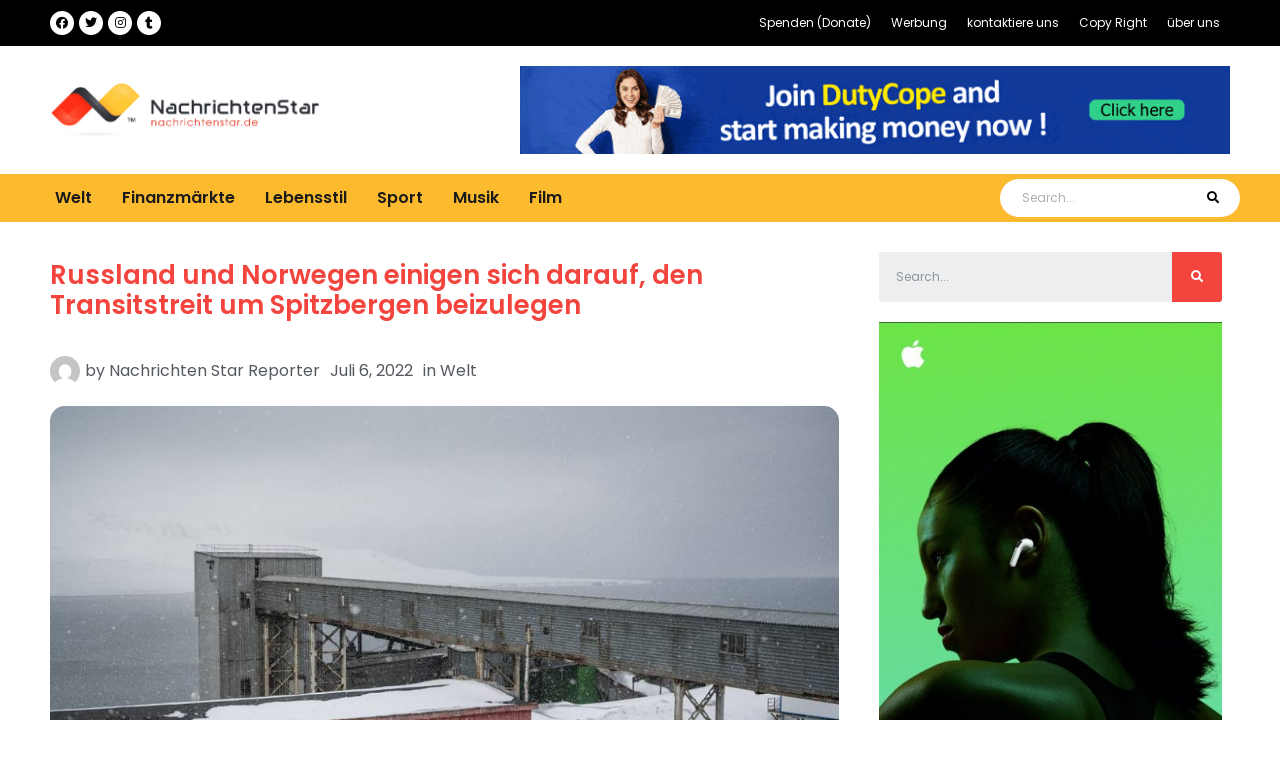

--- FILE ---
content_type: text/html; charset=UTF-8
request_url: https://nachrichtenstar.de/russland-und-norwegen-einigen-sich-darauf-den-transitstreit-um-spitzbergen-beizulegen/
body_size: 19566
content:
<!doctype html>
<html lang="de-AT">
<head>
	<meta charset="UTF-8">
	<meta name="viewport" content="width=device-width, initial-scale=1">
	<link rel="profile" href="https://gmpg.org/xfn/11">
	<title>Russland und Norwegen einigen sich darauf, den Transitstreit um Spitzbergen beizulegen &#8211; Nachrichten Star</title>
<meta name='robots' content='max-image-preview:large' />
<link rel='dns-prefetch' href='//hcaptcha.com' />
<link rel="alternate" type="application/rss+xml" title="Nachrichten Star &raquo; Feed" href="https://nachrichtenstar.de/feed/" />
<link rel="alternate" type="application/rss+xml" title="Nachrichten Star &raquo; Kommentar-Feed" href="https://nachrichtenstar.de/comments/feed/" />
<link rel="alternate" type="application/rss+xml" title="Nachrichten Star &raquo; Russland und Norwegen einigen sich darauf, den Transitstreit um Spitzbergen beizulegen Kommentar-Feed" href="https://nachrichtenstar.de/russland-und-norwegen-einigen-sich-darauf-den-transitstreit-um-spitzbergen-beizulegen/feed/" />
<link rel="alternate" title="oEmbed (JSON)" type="application/json+oembed" href="https://nachrichtenstar.de/wp-json/oembed/1.0/embed?url=https%3A%2F%2Fnachrichtenstar.de%2Frussland-und-norwegen-einigen-sich-darauf-den-transitstreit-um-spitzbergen-beizulegen%2F" />
<link rel="alternate" title="oEmbed (XML)" type="text/xml+oembed" href="https://nachrichtenstar.de/wp-json/oembed/1.0/embed?url=https%3A%2F%2Fnachrichtenstar.de%2Frussland-und-norwegen-einigen-sich-darauf-den-transitstreit-um-spitzbergen-beizulegen%2F&#038;format=xml" />
<style id='wp-img-auto-sizes-contain-inline-css'>
img:is([sizes=auto i],[sizes^="auto," i]){contain-intrinsic-size:3000px 1500px}
/*# sourceURL=wp-img-auto-sizes-contain-inline-css */
</style>
<style id='wp-emoji-styles-inline-css'>

	img.wp-smiley, img.emoji {
		display: inline !important;
		border: none !important;
		box-shadow: none !important;
		height: 1em !important;
		width: 1em !important;
		margin: 0 0.07em !important;
		vertical-align: -0.1em !important;
		background: none !important;
		padding: 0 !important;
	}
/*# sourceURL=wp-emoji-styles-inline-css */
</style>
<link rel='stylesheet' id='wp-block-library-css' href='https://nachrichtenstar.de/wp-includes/css/dist/block-library/style.min.css?ver=6.9' media='all' />
<style id='global-styles-inline-css'>
:root{--wp--preset--aspect-ratio--square: 1;--wp--preset--aspect-ratio--4-3: 4/3;--wp--preset--aspect-ratio--3-4: 3/4;--wp--preset--aspect-ratio--3-2: 3/2;--wp--preset--aspect-ratio--2-3: 2/3;--wp--preset--aspect-ratio--16-9: 16/9;--wp--preset--aspect-ratio--9-16: 9/16;--wp--preset--color--black: #000000;--wp--preset--color--cyan-bluish-gray: #abb8c3;--wp--preset--color--white: #ffffff;--wp--preset--color--pale-pink: #f78da7;--wp--preset--color--vivid-red: #cf2e2e;--wp--preset--color--luminous-vivid-orange: #ff6900;--wp--preset--color--luminous-vivid-amber: #fcb900;--wp--preset--color--light-green-cyan: #7bdcb5;--wp--preset--color--vivid-green-cyan: #00d084;--wp--preset--color--pale-cyan-blue: #8ed1fc;--wp--preset--color--vivid-cyan-blue: #0693e3;--wp--preset--color--vivid-purple: #9b51e0;--wp--preset--gradient--vivid-cyan-blue-to-vivid-purple: linear-gradient(135deg,rgb(6,147,227) 0%,rgb(155,81,224) 100%);--wp--preset--gradient--light-green-cyan-to-vivid-green-cyan: linear-gradient(135deg,rgb(122,220,180) 0%,rgb(0,208,130) 100%);--wp--preset--gradient--luminous-vivid-amber-to-luminous-vivid-orange: linear-gradient(135deg,rgb(252,185,0) 0%,rgb(255,105,0) 100%);--wp--preset--gradient--luminous-vivid-orange-to-vivid-red: linear-gradient(135deg,rgb(255,105,0) 0%,rgb(207,46,46) 100%);--wp--preset--gradient--very-light-gray-to-cyan-bluish-gray: linear-gradient(135deg,rgb(238,238,238) 0%,rgb(169,184,195) 100%);--wp--preset--gradient--cool-to-warm-spectrum: linear-gradient(135deg,rgb(74,234,220) 0%,rgb(151,120,209) 20%,rgb(207,42,186) 40%,rgb(238,44,130) 60%,rgb(251,105,98) 80%,rgb(254,248,76) 100%);--wp--preset--gradient--blush-light-purple: linear-gradient(135deg,rgb(255,206,236) 0%,rgb(152,150,240) 100%);--wp--preset--gradient--blush-bordeaux: linear-gradient(135deg,rgb(254,205,165) 0%,rgb(254,45,45) 50%,rgb(107,0,62) 100%);--wp--preset--gradient--luminous-dusk: linear-gradient(135deg,rgb(255,203,112) 0%,rgb(199,81,192) 50%,rgb(65,88,208) 100%);--wp--preset--gradient--pale-ocean: linear-gradient(135deg,rgb(255,245,203) 0%,rgb(182,227,212) 50%,rgb(51,167,181) 100%);--wp--preset--gradient--electric-grass: linear-gradient(135deg,rgb(202,248,128) 0%,rgb(113,206,126) 100%);--wp--preset--gradient--midnight: linear-gradient(135deg,rgb(2,3,129) 0%,rgb(40,116,252) 100%);--wp--preset--font-size--small: 13px;--wp--preset--font-size--medium: 20px;--wp--preset--font-size--large: 36px;--wp--preset--font-size--x-large: 42px;--wp--preset--spacing--20: 0.44rem;--wp--preset--spacing--30: 0.67rem;--wp--preset--spacing--40: 1rem;--wp--preset--spacing--50: 1.5rem;--wp--preset--spacing--60: 2.25rem;--wp--preset--spacing--70: 3.38rem;--wp--preset--spacing--80: 5.06rem;--wp--preset--shadow--natural: 6px 6px 9px rgba(0, 0, 0, 0.2);--wp--preset--shadow--deep: 12px 12px 50px rgba(0, 0, 0, 0.4);--wp--preset--shadow--sharp: 6px 6px 0px rgba(0, 0, 0, 0.2);--wp--preset--shadow--outlined: 6px 6px 0px -3px rgb(255, 255, 255), 6px 6px rgb(0, 0, 0);--wp--preset--shadow--crisp: 6px 6px 0px rgb(0, 0, 0);}:where(.is-layout-flex){gap: 0.5em;}:where(.is-layout-grid){gap: 0.5em;}body .is-layout-flex{display: flex;}.is-layout-flex{flex-wrap: wrap;align-items: center;}.is-layout-flex > :is(*, div){margin: 0;}body .is-layout-grid{display: grid;}.is-layout-grid > :is(*, div){margin: 0;}:where(.wp-block-columns.is-layout-flex){gap: 2em;}:where(.wp-block-columns.is-layout-grid){gap: 2em;}:where(.wp-block-post-template.is-layout-flex){gap: 1.25em;}:where(.wp-block-post-template.is-layout-grid){gap: 1.25em;}.has-black-color{color: var(--wp--preset--color--black) !important;}.has-cyan-bluish-gray-color{color: var(--wp--preset--color--cyan-bluish-gray) !important;}.has-white-color{color: var(--wp--preset--color--white) !important;}.has-pale-pink-color{color: var(--wp--preset--color--pale-pink) !important;}.has-vivid-red-color{color: var(--wp--preset--color--vivid-red) !important;}.has-luminous-vivid-orange-color{color: var(--wp--preset--color--luminous-vivid-orange) !important;}.has-luminous-vivid-amber-color{color: var(--wp--preset--color--luminous-vivid-amber) !important;}.has-light-green-cyan-color{color: var(--wp--preset--color--light-green-cyan) !important;}.has-vivid-green-cyan-color{color: var(--wp--preset--color--vivid-green-cyan) !important;}.has-pale-cyan-blue-color{color: var(--wp--preset--color--pale-cyan-blue) !important;}.has-vivid-cyan-blue-color{color: var(--wp--preset--color--vivid-cyan-blue) !important;}.has-vivid-purple-color{color: var(--wp--preset--color--vivid-purple) !important;}.has-black-background-color{background-color: var(--wp--preset--color--black) !important;}.has-cyan-bluish-gray-background-color{background-color: var(--wp--preset--color--cyan-bluish-gray) !important;}.has-white-background-color{background-color: var(--wp--preset--color--white) !important;}.has-pale-pink-background-color{background-color: var(--wp--preset--color--pale-pink) !important;}.has-vivid-red-background-color{background-color: var(--wp--preset--color--vivid-red) !important;}.has-luminous-vivid-orange-background-color{background-color: var(--wp--preset--color--luminous-vivid-orange) !important;}.has-luminous-vivid-amber-background-color{background-color: var(--wp--preset--color--luminous-vivid-amber) !important;}.has-light-green-cyan-background-color{background-color: var(--wp--preset--color--light-green-cyan) !important;}.has-vivid-green-cyan-background-color{background-color: var(--wp--preset--color--vivid-green-cyan) !important;}.has-pale-cyan-blue-background-color{background-color: var(--wp--preset--color--pale-cyan-blue) !important;}.has-vivid-cyan-blue-background-color{background-color: var(--wp--preset--color--vivid-cyan-blue) !important;}.has-vivid-purple-background-color{background-color: var(--wp--preset--color--vivid-purple) !important;}.has-black-border-color{border-color: var(--wp--preset--color--black) !important;}.has-cyan-bluish-gray-border-color{border-color: var(--wp--preset--color--cyan-bluish-gray) !important;}.has-white-border-color{border-color: var(--wp--preset--color--white) !important;}.has-pale-pink-border-color{border-color: var(--wp--preset--color--pale-pink) !important;}.has-vivid-red-border-color{border-color: var(--wp--preset--color--vivid-red) !important;}.has-luminous-vivid-orange-border-color{border-color: var(--wp--preset--color--luminous-vivid-orange) !important;}.has-luminous-vivid-amber-border-color{border-color: var(--wp--preset--color--luminous-vivid-amber) !important;}.has-light-green-cyan-border-color{border-color: var(--wp--preset--color--light-green-cyan) !important;}.has-vivid-green-cyan-border-color{border-color: var(--wp--preset--color--vivid-green-cyan) !important;}.has-pale-cyan-blue-border-color{border-color: var(--wp--preset--color--pale-cyan-blue) !important;}.has-vivid-cyan-blue-border-color{border-color: var(--wp--preset--color--vivid-cyan-blue) !important;}.has-vivid-purple-border-color{border-color: var(--wp--preset--color--vivid-purple) !important;}.has-vivid-cyan-blue-to-vivid-purple-gradient-background{background: var(--wp--preset--gradient--vivid-cyan-blue-to-vivid-purple) !important;}.has-light-green-cyan-to-vivid-green-cyan-gradient-background{background: var(--wp--preset--gradient--light-green-cyan-to-vivid-green-cyan) !important;}.has-luminous-vivid-amber-to-luminous-vivid-orange-gradient-background{background: var(--wp--preset--gradient--luminous-vivid-amber-to-luminous-vivid-orange) !important;}.has-luminous-vivid-orange-to-vivid-red-gradient-background{background: var(--wp--preset--gradient--luminous-vivid-orange-to-vivid-red) !important;}.has-very-light-gray-to-cyan-bluish-gray-gradient-background{background: var(--wp--preset--gradient--very-light-gray-to-cyan-bluish-gray) !important;}.has-cool-to-warm-spectrum-gradient-background{background: var(--wp--preset--gradient--cool-to-warm-spectrum) !important;}.has-blush-light-purple-gradient-background{background: var(--wp--preset--gradient--blush-light-purple) !important;}.has-blush-bordeaux-gradient-background{background: var(--wp--preset--gradient--blush-bordeaux) !important;}.has-luminous-dusk-gradient-background{background: var(--wp--preset--gradient--luminous-dusk) !important;}.has-pale-ocean-gradient-background{background: var(--wp--preset--gradient--pale-ocean) !important;}.has-electric-grass-gradient-background{background: var(--wp--preset--gradient--electric-grass) !important;}.has-midnight-gradient-background{background: var(--wp--preset--gradient--midnight) !important;}.has-small-font-size{font-size: var(--wp--preset--font-size--small) !important;}.has-medium-font-size{font-size: var(--wp--preset--font-size--medium) !important;}.has-large-font-size{font-size: var(--wp--preset--font-size--large) !important;}.has-x-large-font-size{font-size: var(--wp--preset--font-size--x-large) !important;}
/*# sourceURL=global-styles-inline-css */
</style>

<style id='classic-theme-styles-inline-css'>
/*! This file is auto-generated */
.wp-block-button__link{color:#fff;background-color:#32373c;border-radius:9999px;box-shadow:none;text-decoration:none;padding:calc(.667em + 2px) calc(1.333em + 2px);font-size:1.125em}.wp-block-file__button{background:#32373c;color:#fff;text-decoration:none}
/*# sourceURL=/wp-includes/css/classic-themes.min.css */
</style>
<link rel='stylesheet' id='hello-elementor-css' href='https://nachrichtenstar.de/wp-content/themes/hello-elementor/style.min.css?ver=2.8.1' media='all' />
<link rel='stylesheet' id='hello-elementor-theme-style-css' href='https://nachrichtenstar.de/wp-content/themes/hello-elementor/theme.min.css?ver=2.8.1' media='all' />
<link rel='stylesheet' id='elementor-frontend-css' href='https://nachrichtenstar.de/wp-content/plugins/elementor/assets/css/frontend-lite.min.css?ver=3.14.1' media='all' />
<link rel='stylesheet' id='elementor-post-5-css' href='https://nachrichtenstar.de/wp-content/uploads/elementor/css/post-5.css?ver=1689708400' media='all' />
<link rel='stylesheet' id='elementor-icons-css' href='https://nachrichtenstar.de/wp-content/plugins/elementor/assets/lib/eicons/css/elementor-icons.min.css?ver=5.20.0' media='all' />
<link rel='stylesheet' id='swiper-css' href='https://nachrichtenstar.de/wp-content/plugins/elementor/assets/lib/swiper/css/swiper.min.css?ver=5.3.6' media='all' />
<link rel='stylesheet' id='elementor-pro-css' href='https://nachrichtenstar.de/wp-content/plugins/elementor-pro/assets/css/frontend-lite.min.css?ver=3.5.2' media='all' />
<link rel='stylesheet' id='elementor-global-css' href='https://nachrichtenstar.de/wp-content/uploads/elementor/css/global.css?ver=1689708401' media='all' />
<link rel='stylesheet' id='elementor-post-5517-css' href='https://nachrichtenstar.de/wp-content/uploads/elementor/css/post-5517.css?ver=1689708401' media='all' />
<link rel='stylesheet' id='elementor-post-5507-css' href='https://nachrichtenstar.de/wp-content/uploads/elementor/css/post-5507.css?ver=1696601521' media='all' />
<link rel='stylesheet' id='elementor-post-5587-css' href='https://nachrichtenstar.de/wp-content/uploads/elementor/css/post-5587.css?ver=1689708670' media='all' />
<link rel='stylesheet' id='google-fonts-1-css' href='https://fonts.googleapis.com/css?family=Poppins%3A100%2C100italic%2C200%2C200italic%2C300%2C300italic%2C400%2C400italic%2C500%2C500italic%2C600%2C600italic%2C700%2C700italic%2C800%2C800italic%2C900%2C900italic&#038;display=auto&#038;ver=6.9' media='all' />
<link rel='stylesheet' id='elementor-icons-shared-0-css' href='https://nachrichtenstar.de/wp-content/plugins/elementor/assets/lib/font-awesome/css/fontawesome.min.css?ver=5.15.3' media='all' />
<link rel='stylesheet' id='elementor-icons-fa-brands-css' href='https://nachrichtenstar.de/wp-content/plugins/elementor/assets/lib/font-awesome/css/brands.min.css?ver=5.15.3' media='all' />
<link rel='stylesheet' id='elementor-icons-fa-solid-css' href='https://nachrichtenstar.de/wp-content/plugins/elementor/assets/lib/font-awesome/css/solid.min.css?ver=5.15.3' media='all' />
<link rel='stylesheet' id='elementor-icons-happyicon-css' href='https://nachrichtenstar.de/wp-content/plugins/icon-element/assets/happyicon/happyicon.css?ver=3.0.1' media='all' />
<link rel="preconnect" href="https://fonts.gstatic.com/" crossorigin><script src="https://nachrichtenstar.de/wp-includes/js/jquery/jquery.min.js?ver=3.7.1" id="jquery-core-js"></script>
<script src="https://nachrichtenstar.de/wp-includes/js/jquery/jquery-migrate.min.js?ver=3.4.1" id="jquery-migrate-js"></script>
<link rel="https://api.w.org/" href="https://nachrichtenstar.de/wp-json/" /><link rel="alternate" title="JSON" type="application/json" href="https://nachrichtenstar.de/wp-json/wp/v2/posts/2743" /><link rel="EditURI" type="application/rsd+xml" title="RSD" href="https://nachrichtenstar.de/xmlrpc.php?rsd" />
<meta name="generator" content="WordPress 6.9" />
<link rel="canonical" href="https://nachrichtenstar.de/russland-und-norwegen-einigen-sich-darauf-den-transitstreit-um-spitzbergen-beizulegen/" />
<link rel='shortlink' href='https://nachrichtenstar.de/?p=2743' />
<!-- Global site tag (gtag.js) - Google Analytics -->
<script async src="https://www.googletagmanager.com/gtag/js?id=G-ZJVWG8QMWL"></script>
<script>
  window.dataLayer = window.dataLayer || [];
  function gtag(){dataLayer.push(arguments);}
  gtag('js', new Date());

  gtag('config', 'G-ZJVWG8QMWL');
</script>		<!--suppress CssUnresolvedCustomProperty, CssUnusedSymbol -->
		<style>
			#wpdiscuz-subscribe-form .h-captcha {
				margin-left: auto;
			}
			div.wpforms-container-full .wpforms-form .h-captcha,
			#wpforo #wpforo-wrap div .h-captcha,
			.h-captcha {
				position: relative;
				display: block;
				margin-bottom: 2rem;
				padding: 0;
				clear: both;
			}
			#hcaptcha-options .h-captcha {
				margin-bottom: 0;
			}
			#af-wrapper div.editor-row.editor-row-hcaptcha {
				display: flex;
				flex-direction: row-reverse;
			}
			#af-wrapper div.editor-row.editor-row-hcaptcha .h-captcha {
				margin-bottom: 0;
			}
			.brz-forms2.brz-forms2__item .h-captcha {
				margin-bottom: 0;
			}
			form.wpsc-create-ticket .h-captcha {
				margin: 0 15px 15px 15px;
			}
			.frm-fluent-form .h-captcha {
				line-height: 0;
				margin-bottom: 0;
			}
			.passster-form .h-captcha {
				margin-bottom: 5px;
			}
			#wpforo #wpforo-wrap.wpft-topic div .h-captcha,
			#wpforo #wpforo-wrap.wpft-forum div .h-captcha {
				margin: 0 -20px;
			}
			.wpdm-button-area + .h-captcha {
				margin-bottom: 1rem;
			}
			.w3eden .btn-primary {
				background-color: var(--color-primary) !important;
				color: #fff !important;
			}
			div.wpforms-container-full .wpforms-form .h-captcha[data-size="normal"],
			.h-captcha[data-size="normal"] {
				width: 303px;
				height: 78px;
			}
			div.wpforms-container-full .wpforms-form .h-captcha[data-size="compact"],
			.h-captcha[data-size="compact"] {
				width: 164px;
				height: 144px;
			}
			div.wpforms-container-full .wpforms-form .h-captcha[data-size="invisible"],
			.h-captcha[data-size="invisible"] {
				display: none;
			}
			.h-captcha::before {
				content: '';
				display: block;
				position: absolute;
				top: 0;
				left: 0;
				background: url(https://nachrichtenstar.de/wp-content/plugins/hcaptcha-for-forms-and-more/assets/images/hcaptcha-div-logo.svg) no-repeat;
				border: 1px solid transparent;
				border-radius: 4px;
			}
			.h-captcha[data-size="normal"]::before {
				width: 300px;
				height: 74px;
				background-position: 94% 28%;
			}
			.h-captcha[data-size="compact"]::before {
				width: 156px;
				height: 136px;
				background-position: 50% 79%;
			}
			.h-captcha[data-theme="light"]::before {
				background-color: #fafafa;
				border: 1px solid #e0e0e0;
			}
			.h-captcha[data-theme="dark"]::before {
				background-image: url(https://nachrichtenstar.de/wp-content/plugins/hcaptcha-for-forms-and-more/assets/images/hcaptcha-div-logo-white.svg);
				background-repeat: no-repeat;
				background-color: #333;
				border: 1px solid #f5f5f5;
			}
			.h-captcha[data-size="invisible"]::before {
				display: none;
			}
			div.wpforms-container-full .wpforms-form .h-captcha iframe,
			.h-captcha iframe {
				position: relative;
			}
			span[data-name="hcap-cf7"] .h-captcha {
				margin-bottom: 0;
			}
			span[data-name="hcap-cf7"] ~ input[type="submit"],
			span[data-name="hcap-cf7"] ~ button[type="submit"] {
				margin-top: 2rem;
			}
			.elementor-field-type-hcaptcha .elementor-field {
				background: transparent !important;
			}
			.elementor-field-type-hcaptcha .h-captcha {
				margin-bottom: unset;
			}
			#wppb-loginform .h-captcha {
				margin-bottom: 14px;
			}
			div[style*="z-index: 2147483647"] div[style*="border-width: 11px"][style*="position: absolute"][style*="pointer-events: none"] {
				border-style: none;
			}
		</style>
		<meta name="generator" content="Elementor 3.14.1; features: e_dom_optimization, e_optimized_assets_loading, e_optimized_css_loading, a11y_improvements, additional_custom_breakpoints; settings: css_print_method-external, google_font-enabled, font_display-auto">
<link rel="icon" href="https://nachrichtenstar.de/wp-content/uploads/2022/03/cropped-Nachrichtenstar-de-logo-PNG-01-32x32.png" sizes="32x32" />
<link rel="icon" href="https://nachrichtenstar.de/wp-content/uploads/2022/03/cropped-Nachrichtenstar-de-logo-PNG-01-192x192.png" sizes="192x192" />
<link rel="apple-touch-icon" href="https://nachrichtenstar.de/wp-content/uploads/2022/03/cropped-Nachrichtenstar-de-logo-PNG-01-180x180.png" />
<meta name="msapplication-TileImage" content="https://nachrichtenstar.de/wp-content/uploads/2022/03/cropped-Nachrichtenstar-de-logo-PNG-01-270x270.png" />
<link rel='stylesheet' id='elementor-icons-fa-regular-css' href='https://nachrichtenstar.de/wp-content/plugins/elementor/assets/lib/font-awesome/css/regular.min.css?ver=5.15.3' media='all' />
</head>
<body class="wp-singular post-template-default single single-post postid-2743 single-format-standard wp-custom-logo wp-theme-hello-elementor elementor-default elementor-kit-5 elementor-page-5587">


<a class="skip-link screen-reader-text" href="#content">Skip to content</a>

		<div data-elementor-type="header" data-elementor-id="5517" class="elementor elementor-5517 elementor-location-header">
		<div class="elementor-section-wrap">
					<section class="elementor-section elementor-top-section elementor-element elementor-element-bf80dd5 elementor-hidden-tablet elementor-hidden-mobile elementor-section-boxed elementor-section-height-default elementor-section-height-default" data-id="bf80dd5" data-element_type="section" data-settings="{&quot;background_background&quot;:&quot;classic&quot;}">
						<div class="elementor-container elementor-column-gap-default">
					<div class="elementor-column elementor-col-100 elementor-top-column elementor-element elementor-element-29d7df4" data-id="29d7df4" data-element_type="column">
			<div class="elementor-widget-wrap elementor-element-populated">
								<section class="elementor-section elementor-inner-section elementor-element elementor-element-456a62c elementor-section-boxed elementor-section-height-default elementor-section-height-default" data-id="456a62c" data-element_type="section">
						<div class="elementor-container elementor-column-gap-default">
					<div class="elementor-column elementor-col-50 elementor-inner-column elementor-element elementor-element-034f284" data-id="034f284" data-element_type="column">
			<div class="elementor-widget-wrap elementor-element-populated">
								<div class="elementor-element elementor-element-a5daaa8 elementor-shape-circle e-grid-align-left elementor-grid-0 elementor-widget elementor-widget-social-icons" data-id="a5daaa8" data-element_type="widget" data-widget_type="social-icons.default">
				<div class="elementor-widget-container">
			<style>/*! elementor - v3.14.0 - 26-06-2023 */
.elementor-widget-social-icons.elementor-grid-0 .elementor-widget-container,.elementor-widget-social-icons.elementor-grid-mobile-0 .elementor-widget-container,.elementor-widget-social-icons.elementor-grid-tablet-0 .elementor-widget-container{line-height:1;font-size:0}.elementor-widget-social-icons:not(.elementor-grid-0):not(.elementor-grid-tablet-0):not(.elementor-grid-mobile-0) .elementor-grid{display:inline-grid}.elementor-widget-social-icons .elementor-grid{grid-column-gap:var(--grid-column-gap,5px);grid-row-gap:var(--grid-row-gap,5px);grid-template-columns:var(--grid-template-columns);justify-content:var(--justify-content,center);justify-items:var(--justify-content,center)}.elementor-icon.elementor-social-icon{font-size:var(--icon-size,25px);line-height:var(--icon-size,25px);width:calc(var(--icon-size, 25px) + (2 * var(--icon-padding, .5em)));height:calc(var(--icon-size, 25px) + (2 * var(--icon-padding, .5em)))}.elementor-social-icon{--e-social-icon-icon-color:#fff;display:inline-flex;background-color:#69727d;align-items:center;justify-content:center;text-align:center;cursor:pointer}.elementor-social-icon i{color:var(--e-social-icon-icon-color)}.elementor-social-icon svg{fill:var(--e-social-icon-icon-color)}.elementor-social-icon:last-child{margin:0}.elementor-social-icon:hover{opacity:.9;color:#fff}.elementor-social-icon-android{background-color:#a4c639}.elementor-social-icon-apple{background-color:#999}.elementor-social-icon-behance{background-color:#1769ff}.elementor-social-icon-bitbucket{background-color:#205081}.elementor-social-icon-codepen{background-color:#000}.elementor-social-icon-delicious{background-color:#39f}.elementor-social-icon-deviantart{background-color:#05cc47}.elementor-social-icon-digg{background-color:#005be2}.elementor-social-icon-dribbble{background-color:#ea4c89}.elementor-social-icon-elementor{background-color:#d30c5c}.elementor-social-icon-envelope{background-color:#ea4335}.elementor-social-icon-facebook,.elementor-social-icon-facebook-f{background-color:#3b5998}.elementor-social-icon-flickr{background-color:#0063dc}.elementor-social-icon-foursquare{background-color:#2d5be3}.elementor-social-icon-free-code-camp,.elementor-social-icon-freecodecamp{background-color:#006400}.elementor-social-icon-github{background-color:#333}.elementor-social-icon-gitlab{background-color:#e24329}.elementor-social-icon-globe{background-color:#69727d}.elementor-social-icon-google-plus,.elementor-social-icon-google-plus-g{background-color:#dd4b39}.elementor-social-icon-houzz{background-color:#7ac142}.elementor-social-icon-instagram{background-color:#262626}.elementor-social-icon-jsfiddle{background-color:#487aa2}.elementor-social-icon-link{background-color:#818a91}.elementor-social-icon-linkedin,.elementor-social-icon-linkedin-in{background-color:#0077b5}.elementor-social-icon-medium{background-color:#00ab6b}.elementor-social-icon-meetup{background-color:#ec1c40}.elementor-social-icon-mixcloud{background-color:#273a4b}.elementor-social-icon-odnoklassniki{background-color:#f4731c}.elementor-social-icon-pinterest{background-color:#bd081c}.elementor-social-icon-product-hunt{background-color:#da552f}.elementor-social-icon-reddit{background-color:#ff4500}.elementor-social-icon-rss{background-color:#f26522}.elementor-social-icon-shopping-cart{background-color:#4caf50}.elementor-social-icon-skype{background-color:#00aff0}.elementor-social-icon-slideshare{background-color:#0077b5}.elementor-social-icon-snapchat{background-color:#fffc00}.elementor-social-icon-soundcloud{background-color:#f80}.elementor-social-icon-spotify{background-color:#2ebd59}.elementor-social-icon-stack-overflow{background-color:#fe7a15}.elementor-social-icon-steam{background-color:#00adee}.elementor-social-icon-stumbleupon{background-color:#eb4924}.elementor-social-icon-telegram{background-color:#2ca5e0}.elementor-social-icon-thumb-tack{background-color:#1aa1d8}.elementor-social-icon-tripadvisor{background-color:#589442}.elementor-social-icon-tumblr{background-color:#35465c}.elementor-social-icon-twitch{background-color:#6441a5}.elementor-social-icon-twitter{background-color:#1da1f2}.elementor-social-icon-viber{background-color:#665cac}.elementor-social-icon-vimeo{background-color:#1ab7ea}.elementor-social-icon-vk{background-color:#45668e}.elementor-social-icon-weibo{background-color:#dd2430}.elementor-social-icon-weixin{background-color:#31a918}.elementor-social-icon-whatsapp{background-color:#25d366}.elementor-social-icon-wordpress{background-color:#21759b}.elementor-social-icon-xing{background-color:#026466}.elementor-social-icon-yelp{background-color:#af0606}.elementor-social-icon-youtube{background-color:#cd201f}.elementor-social-icon-500px{background-color:#0099e5}.elementor-shape-rounded .elementor-icon.elementor-social-icon{border-radius:10%}.elementor-shape-circle .elementor-icon.elementor-social-icon{border-radius:50%}</style>		<div class="elementor-social-icons-wrapper elementor-grid">
							<span class="elementor-grid-item">
					<a class="elementor-icon elementor-social-icon elementor-social-icon-facebook elementor-repeater-item-1904430" href="https://www.facebook.com/profile.php?id=100078907772520" target="_blank">
						<span class="elementor-screen-only">Facebook</span>
						<i class="fab fa-facebook"></i>					</a>
				</span>
							<span class="elementor-grid-item">
					<a class="elementor-icon elementor-social-icon elementor-social-icon-twitter elementor-repeater-item-bc25930" href="https://twitter.com/nachrichtenSta1" target="_blank">
						<span class="elementor-screen-only">Twitter</span>
						<i class="fab fa-twitter"></i>					</a>
				</span>
							<span class="elementor-grid-item">
					<a class="elementor-icon elementor-social-icon elementor-social-icon-instagram elementor-repeater-item-e072e48" href="https://www.instagram.com/nachrichtenstar/" target="_blank">
						<span class="elementor-screen-only">Instagram</span>
						<i class="fab fa-instagram"></i>					</a>
				</span>
							<span class="elementor-grid-item">
					<a class="elementor-icon elementor-social-icon elementor-social-icon-tumblr elementor-repeater-item-facb102" href="https://www.tumblr.com/blog/nachrichtenstar" target="_blank">
						<span class="elementor-screen-only">Tumblr</span>
						<i class="fab fa-tumblr"></i>					</a>
				</span>
					</div>
				</div>
				</div>
					</div>
		</div>
				<div class="elementor-column elementor-col-50 elementor-inner-column elementor-element elementor-element-57fd2db" data-id="57fd2db" data-element_type="column">
			<div class="elementor-widget-wrap elementor-element-populated">
								<div class="elementor-element elementor-element-5d20acf elementor-nav-menu__align-right elementor-nav-menu--dropdown-tablet elementor-nav-menu__text-align-aside elementor-nav-menu--toggle elementor-nav-menu--burger elementor-widget elementor-widget-nav-menu" data-id="5d20acf" data-element_type="widget" data-settings="{&quot;layout&quot;:&quot;horizontal&quot;,&quot;submenu_icon&quot;:{&quot;value&quot;:&quot;&lt;i class=\&quot;fas fa-caret-down\&quot;&gt;&lt;\/i&gt;&quot;,&quot;library&quot;:&quot;fa-solid&quot;},&quot;toggle&quot;:&quot;burger&quot;}" data-widget_type="nav-menu.default">
				<div class="elementor-widget-container">
			<link rel="stylesheet" href="https://nachrichtenstar.de/wp-content/plugins/elementor-pro/assets/css/widget-nav-menu.min.css">			<nav migration_allowed="1" migrated="0" role="navigation" class="elementor-nav-menu--main elementor-nav-menu__container elementor-nav-menu--layout-horizontal e--pointer-none">
				<ul id="menu-1-5d20acf" class="elementor-nav-menu"><li class="menu-item menu-item-type-custom menu-item-object-custom menu-item-3980"><a href="https://www.paypal.com/donate/?hosted_button_id=VGE3EV3C2HX8C" class="elementor-item">Spenden (Donate)</a></li>
<li class="menu-item menu-item-type-post_type menu-item-object-page menu-item-478"><a href="https://nachrichtenstar.de/werbung/" class="elementor-item">Werbung</a></li>
<li class="menu-item menu-item-type-post_type menu-item-object-page menu-item-479"><a href="https://nachrichtenstar.de/kontaktiere-uns/" class="elementor-item">kontaktiere uns</a></li>
<li class="menu-item menu-item-type-post_type menu-item-object-page menu-item-3850"><a href="https://nachrichtenstar.de/copy-right/" class="elementor-item">Copy Right</a></li>
<li class="menu-item menu-item-type-post_type menu-item-object-page menu-item-480"><a href="https://nachrichtenstar.de/uber-uns/" class="elementor-item">über uns</a></li>
</ul>			</nav>
					<div class="elementor-menu-toggle" role="button" tabindex="0" aria-label="Menu Toggle" aria-expanded="false">
			<i aria-hidden="true" role="presentation" class="elementor-menu-toggle__icon--open eicon-menu-bar"></i><i aria-hidden="true" role="presentation" class="elementor-menu-toggle__icon--close eicon-close"></i>			<span class="elementor-screen-only">Menu</span>
		</div>
			<nav class="elementor-nav-menu--dropdown elementor-nav-menu__container" role="navigation" aria-hidden="true">
				<ul id="menu-2-5d20acf" class="elementor-nav-menu"><li class="menu-item menu-item-type-custom menu-item-object-custom menu-item-3980"><a href="https://www.paypal.com/donate/?hosted_button_id=VGE3EV3C2HX8C" class="elementor-item" tabindex="-1">Spenden (Donate)</a></li>
<li class="menu-item menu-item-type-post_type menu-item-object-page menu-item-478"><a href="https://nachrichtenstar.de/werbung/" class="elementor-item" tabindex="-1">Werbung</a></li>
<li class="menu-item menu-item-type-post_type menu-item-object-page menu-item-479"><a href="https://nachrichtenstar.de/kontaktiere-uns/" class="elementor-item" tabindex="-1">kontaktiere uns</a></li>
<li class="menu-item menu-item-type-post_type menu-item-object-page menu-item-3850"><a href="https://nachrichtenstar.de/copy-right/" class="elementor-item" tabindex="-1">Copy Right</a></li>
<li class="menu-item menu-item-type-post_type menu-item-object-page menu-item-480"><a href="https://nachrichtenstar.de/uber-uns/" class="elementor-item" tabindex="-1">über uns</a></li>
</ul>			</nav>
				</div>
				</div>
					</div>
		</div>
							</div>
		</section>
					</div>
		</div>
							</div>
		</section>
				<section class="elementor-section elementor-top-section elementor-element elementor-element-c35ea08 elementor-hidden-tablet elementor-hidden-mobile elementor-section-boxed elementor-section-height-default elementor-section-height-default" data-id="c35ea08" data-element_type="section">
						<div class="elementor-container elementor-column-gap-default">
					<div class="elementor-column elementor-col-50 elementor-top-column elementor-element elementor-element-8b98caf" data-id="8b98caf" data-element_type="column">
			<div class="elementor-widget-wrap elementor-element-populated">
								<div class="elementor-element elementor-element-f7c8cf2 elementor-widget elementor-widget-theme-site-logo elementor-widget-image" data-id="f7c8cf2" data-element_type="widget" data-widget_type="theme-site-logo.default">
				<div class="elementor-widget-container">
																<a href="https://nachrichtenstar.de">
							<img width="547" height="126" src="https://nachrichtenstar.de/wp-content/uploads/2022/03/test-4.jpg" class="attachment-full size-full wp-image-1050" alt="Nachrichten Star" srcset="https://nachrichtenstar.de/wp-content/uploads/2022/03/test-4.jpg 547w, https://nachrichtenstar.de/wp-content/uploads/2022/03/test-4-300x69.jpg 300w" sizes="(max-width: 547px) 100vw, 547px" />								</a>
															</div>
				</div>
					</div>
		</div>
				<div class="elementor-column elementor-col-50 elementor-top-column elementor-element elementor-element-82ba250" data-id="82ba250" data-element_type="column">
			<div class="elementor-widget-wrap elementor-element-populated">
								<div class="elementor-element elementor-element-9a410d5 elementor-widget elementor-widget-image" data-id="9a410d5" data-element_type="widget" data-widget_type="image.default">
				<div class="elementor-widget-container">
			<style>/*! elementor - v3.14.0 - 26-06-2023 */
.elementor-widget-image{text-align:center}.elementor-widget-image a{display:inline-block}.elementor-widget-image a img[src$=".svg"]{width:48px}.elementor-widget-image img{vertical-align:middle;display:inline-block}</style>													<a href="https://dutycope.com/login?tab=login" target="_blank">
							<img width="728" height="90" src="https://nachrichtenstar.de/wp-content/uploads/2022/05/90x728.gif" class="attachment-large size-large wp-image-2168" alt="Dutycope" />								</a>
															</div>
				</div>
					</div>
		</div>
							</div>
		</section>
				<section class="elementor-section elementor-top-section elementor-element elementor-element-b3e580a elementor-section-content-middle elementor-hidden-tablet elementor-hidden-mobile elementor-section-boxed elementor-section-height-default elementor-section-height-default" data-id="b3e580a" data-element_type="section" data-settings="{&quot;background_background&quot;:&quot;classic&quot;}">
						<div class="elementor-container elementor-column-gap-default">
					<div class="elementor-column elementor-col-50 elementor-top-column elementor-element elementor-element-ffadaf4" data-id="ffadaf4" data-element_type="column">
			<div class="elementor-widget-wrap elementor-element-populated">
								<div class="elementor-element elementor-element-58996fd elementor-nav-menu--dropdown-tablet elementor-nav-menu__text-align-aside elementor-nav-menu--toggle elementor-nav-menu--burger elementor-widget elementor-widget-nav-menu" data-id="58996fd" data-element_type="widget" data-settings="{&quot;layout&quot;:&quot;horizontal&quot;,&quot;submenu_icon&quot;:{&quot;value&quot;:&quot;&lt;i class=\&quot;fas fa-caret-down\&quot;&gt;&lt;\/i&gt;&quot;,&quot;library&quot;:&quot;fa-solid&quot;},&quot;toggle&quot;:&quot;burger&quot;}" data-widget_type="nav-menu.default">
				<div class="elementor-widget-container">
						<nav migration_allowed="1" migrated="0" role="navigation" class="elementor-nav-menu--main elementor-nav-menu__container elementor-nav-menu--layout-horizontal e--pointer-underline e--animation-fade">
				<ul id="menu-1-58996fd" class="elementor-nav-menu"><li class="menu-item menu-item-type-taxonomy menu-item-object-category current-post-ancestor current-menu-parent current-post-parent menu-item-5539"><a href="https://nachrichtenstar.de/category/welt/" class="elementor-item">Welt</a></li>
<li class="menu-item menu-item-type-taxonomy menu-item-object-category menu-item-5541"><a href="https://nachrichtenstar.de/category/finanzmarkte/" class="elementor-item">Finanzmärkte</a></li>
<li class="menu-item menu-item-type-taxonomy menu-item-object-category menu-item-5540"><a href="https://nachrichtenstar.de/category/lebensstil/" class="elementor-item">Lebensstil</a></li>
<li class="menu-item menu-item-type-taxonomy menu-item-object-category menu-item-5542"><a href="https://nachrichtenstar.de/category/sport/" class="elementor-item">Sport</a></li>
<li class="menu-item menu-item-type-taxonomy menu-item-object-category menu-item-5543"><a href="https://nachrichtenstar.de/category/musik/" class="elementor-item">Musik</a></li>
<li class="menu-item menu-item-type-taxonomy menu-item-object-category menu-item-5544"><a href="https://nachrichtenstar.de/category/film/" class="elementor-item">Film</a></li>
</ul>			</nav>
					<div class="elementor-menu-toggle" role="button" tabindex="0" aria-label="Menu Toggle" aria-expanded="false">
			<i aria-hidden="true" role="presentation" class="elementor-menu-toggle__icon--open eicon-menu-bar"></i><i aria-hidden="true" role="presentation" class="elementor-menu-toggle__icon--close eicon-close"></i>			<span class="elementor-screen-only">Menu</span>
		</div>
			<nav class="elementor-nav-menu--dropdown elementor-nav-menu__container" role="navigation" aria-hidden="true">
				<ul id="menu-2-58996fd" class="elementor-nav-menu"><li class="menu-item menu-item-type-taxonomy menu-item-object-category current-post-ancestor current-menu-parent current-post-parent menu-item-5539"><a href="https://nachrichtenstar.de/category/welt/" class="elementor-item" tabindex="-1">Welt</a></li>
<li class="menu-item menu-item-type-taxonomy menu-item-object-category menu-item-5541"><a href="https://nachrichtenstar.de/category/finanzmarkte/" class="elementor-item" tabindex="-1">Finanzmärkte</a></li>
<li class="menu-item menu-item-type-taxonomy menu-item-object-category menu-item-5540"><a href="https://nachrichtenstar.de/category/lebensstil/" class="elementor-item" tabindex="-1">Lebensstil</a></li>
<li class="menu-item menu-item-type-taxonomy menu-item-object-category menu-item-5542"><a href="https://nachrichtenstar.de/category/sport/" class="elementor-item" tabindex="-1">Sport</a></li>
<li class="menu-item menu-item-type-taxonomy menu-item-object-category menu-item-5543"><a href="https://nachrichtenstar.de/category/musik/" class="elementor-item" tabindex="-1">Musik</a></li>
<li class="menu-item menu-item-type-taxonomy menu-item-object-category menu-item-5544"><a href="https://nachrichtenstar.de/category/film/" class="elementor-item" tabindex="-1">Film</a></li>
</ul>			</nav>
				</div>
				</div>
					</div>
		</div>
				<div class="elementor-column elementor-col-50 elementor-top-column elementor-element elementor-element-30b6949" data-id="30b6949" data-element_type="column">
			<div class="elementor-widget-wrap elementor-element-populated">
								<div class="elementor-element elementor-element-4697c3b elementor-search-form--skin-classic elementor-search-form--button-type-icon elementor-search-form--icon-search elementor-widget elementor-widget-search-form" data-id="4697c3b" data-element_type="widget" data-settings="{&quot;skin&quot;:&quot;classic&quot;}" data-widget_type="search-form.default">
				<div class="elementor-widget-container">
					<form class="elementor-search-form" role="search" action="https://nachrichtenstar.de" method="get">
									<div class="elementor-search-form__container">
								<input placeholder="Search..." class="elementor-search-form__input" type="search" name="s" title="Search" value="">
													<button class="elementor-search-form__submit" type="submit" title="Search" aria-label="Search">
													<i aria-hidden="true" class="fas fa-search"></i>							<span class="elementor-screen-only">Search</span>
											</button>
											</div>
		</form>
				</div>
				</div>
					</div>
		</div>
							</div>
		</section>
				<section class="elementor-section elementor-top-section elementor-element elementor-element-46377ea elementor-section-content-middle elementor-hidden-desktop elementor-section-boxed elementor-section-height-default elementor-section-height-default" data-id="46377ea" data-element_type="section" data-settings="{&quot;background_background&quot;:&quot;classic&quot;}">
						<div class="elementor-container elementor-column-gap-default">
					<div class="elementor-column elementor-col-16 elementor-top-column elementor-element elementor-element-9838c24" data-id="9838c24" data-element_type="column">
			<div class="elementor-widget-wrap elementor-element-populated">
								<div class="elementor-element elementor-element-034f453 elementor-nav-menu--stretch elementor-nav-menu__text-align-aside elementor-nav-menu--toggle elementor-nav-menu--burger elementor-widget elementor-widget-nav-menu" data-id="034f453" data-element_type="widget" data-settings="{&quot;layout&quot;:&quot;dropdown&quot;,&quot;full_width&quot;:&quot;stretch&quot;,&quot;submenu_icon&quot;:{&quot;value&quot;:&quot;&lt;i class=\&quot;fas fa-caret-down\&quot;&gt;&lt;\/i&gt;&quot;,&quot;library&quot;:&quot;fa-solid&quot;},&quot;toggle&quot;:&quot;burger&quot;}" data-widget_type="nav-menu.default">
				<div class="elementor-widget-container">
					<div class="elementor-menu-toggle" role="button" tabindex="0" aria-label="Menu Toggle" aria-expanded="false">
			<i aria-hidden="true" role="presentation" class="elementor-menu-toggle__icon--open eicon-menu-bar"></i><i aria-hidden="true" role="presentation" class="elementor-menu-toggle__icon--close eicon-close"></i>			<span class="elementor-screen-only">Menu</span>
		</div>
			<nav class="elementor-nav-menu--dropdown elementor-nav-menu__container" role="navigation" aria-hidden="true">
				<ul id="menu-2-034f453" class="elementor-nav-menu"><li class="menu-item menu-item-type-taxonomy menu-item-object-category current-post-ancestor current-menu-parent current-post-parent menu-item-5539"><a href="https://nachrichtenstar.de/category/welt/" class="elementor-item" tabindex="-1">Welt</a></li>
<li class="menu-item menu-item-type-taxonomy menu-item-object-category menu-item-5541"><a href="https://nachrichtenstar.de/category/finanzmarkte/" class="elementor-item" tabindex="-1">Finanzmärkte</a></li>
<li class="menu-item menu-item-type-taxonomy menu-item-object-category menu-item-5540"><a href="https://nachrichtenstar.de/category/lebensstil/" class="elementor-item" tabindex="-1">Lebensstil</a></li>
<li class="menu-item menu-item-type-taxonomy menu-item-object-category menu-item-5542"><a href="https://nachrichtenstar.de/category/sport/" class="elementor-item" tabindex="-1">Sport</a></li>
<li class="menu-item menu-item-type-taxonomy menu-item-object-category menu-item-5543"><a href="https://nachrichtenstar.de/category/musik/" class="elementor-item" tabindex="-1">Musik</a></li>
<li class="menu-item menu-item-type-taxonomy menu-item-object-category menu-item-5544"><a href="https://nachrichtenstar.de/category/film/" class="elementor-item" tabindex="-1">Film</a></li>
</ul>			</nav>
				</div>
				</div>
					</div>
		</div>
				<div class="elementor-column elementor-col-66 elementor-top-column elementor-element elementor-element-704d074" data-id="704d074" data-element_type="column">
			<div class="elementor-widget-wrap elementor-element-populated">
								<div class="elementor-element elementor-element-c5d8e9e elementor-widget elementor-widget-image" data-id="c5d8e9e" data-element_type="widget" data-widget_type="image.default">
				<div class="elementor-widget-container">
																<a href="https://nachrichtenstar.de/">
							<img width="547" height="99" src="https://nachrichtenstar.de/wp-content/uploads/2022/03/test-4-1.png" class="attachment-large size-large wp-image-1054" alt="Nachrichten Star" srcset="https://nachrichtenstar.de/wp-content/uploads/2022/03/test-4-1.png 547w, https://nachrichtenstar.de/wp-content/uploads/2022/03/test-4-1-300x54.png 300w" sizes="(max-width: 547px) 100vw, 547px" />								</a>
															</div>
				</div>
					</div>
		</div>
				<div class="elementor-column elementor-col-16 elementor-top-column elementor-element elementor-element-b3ba678" data-id="b3ba678" data-element_type="column">
			<div class="elementor-widget-wrap elementor-element-populated">
								<div class="elementor-element elementor-element-62abe17 elementor-search-form--skin-full_screen elementor-widget elementor-widget-search-form" data-id="62abe17" data-element_type="widget" data-settings="{&quot;skin&quot;:&quot;full_screen&quot;}" data-widget_type="search-form.default">
				<div class="elementor-widget-container">
					<form class="elementor-search-form" role="search" action="https://nachrichtenstar.de" method="get">
									<div class="elementor-search-form__toggle">
				<i aria-hidden="true" class="fas fa-search"></i>				<span class="elementor-screen-only">Search</span>
			</div>
						<div class="elementor-search-form__container">
								<input placeholder="Search..." class="elementor-search-form__input" type="search" name="s" title="Search" value="">
																<div class="dialog-lightbox-close-button dialog-close-button">
					<i aria-hidden="true" class="eicon-close"></i>					<span class="elementor-screen-only">Close</span>
				</div>
							</div>
		</form>
				</div>
				</div>
					</div>
		</div>
							</div>
		</section>
				</div>
		</div>
				<div data-elementor-type="single-post" data-elementor-id="5587" class="elementor elementor-5587 elementor-location-single post-2743 post type-post status-publish format-standard has-post-thumbnail hentry category-welt tag-arktis tag-beizulegen tag-bergbau tag-darauf tag-den tag-einigen tag-eu-russland tag-norwegen tag-russland tag-sanktionen-gegen-russland tag-sich tag-spitzbergen tag-transitstreit tag-und">
		<div class="elementor-section-wrap">
					<section class="elementor-section elementor-top-section elementor-element elementor-element-7a0025c elementor-section-boxed elementor-section-height-default elementor-section-height-default" data-id="7a0025c" data-element_type="section">
						<div class="elementor-container elementor-column-gap-default">
					<div class="elementor-column elementor-col-66 elementor-top-column elementor-element elementor-element-9586789" data-id="9586789" data-element_type="column">
			<div class="elementor-widget-wrap elementor-element-populated">
								<div class="elementor-element elementor-element-278cb92 elementor-hidden-tablet elementor-hidden-mobile elementor-widget elementor-widget-theme-post-title elementor-page-title elementor-widget-heading" data-id="278cb92" data-element_type="widget" data-widget_type="theme-post-title.default">
				<div class="elementor-widget-container">
			<h1 class="elementor-heading-title elementor-size-default"><a href="https://nachrichtenstar.de/russland-und-norwegen-einigen-sich-darauf-den-transitstreit-um-spitzbergen-beizulegen/">Russland und Norwegen einigen sich darauf, den Transitstreit um Spitzbergen beizulegen</a></h1>		</div>
				</div>
				<div class="elementor-element elementor-element-6f6e68c elementor-hidden-tablet elementor-hidden-mobile elementor-widget elementor-widget-post-info" data-id="6f6e68c" data-element_type="widget" data-widget_type="post-info.default">
				<div class="elementor-widget-container">
			<link rel="stylesheet" href="https://nachrichtenstar.de/wp-content/plugins/elementor/assets/css/widget-icon-list.min.css">		<ul class="elementor-inline-items elementor-icon-list-items elementor-post-info">
								<li class="elementor-icon-list-item elementor-repeater-item-e79cd33 elementor-inline-item" itemprop="author">
						<a href="https://nachrichtenstar.de/author/admin/">
											<span class="elementor-icon-list-icon">
								<img class="elementor-avatar" src="https://secure.gravatar.com/avatar/6d03701f0ae50381acecebc5e5440fb98760f314486e6595fe6701f9b4c38268?s=96&amp;d=mm&amp;r=g" alt="Nachrichten Star Reporter">
							</span>
									<span class="elementor-icon-list-text elementor-post-info__item elementor-post-info__item--type-author">
							<span class="elementor-post-info__item-prefix">by</span>
										Nachrichten Star Reporter					</span>
									</a>
				</li>
				<li class="elementor-icon-list-item elementor-repeater-item-9047923 elementor-inline-item" itemprop="datePublished">
						<a href="https://nachrichtenstar.de/2022/07/06/">
														<span class="elementor-icon-list-text elementor-post-info__item elementor-post-info__item--type-date">
										Juli 6, 2022					</span>
									</a>
				</li>
				<li class="elementor-icon-list-item elementor-repeater-item-2dff913 elementor-inline-item" itemprop="about">
													<span class="elementor-icon-list-text elementor-post-info__item elementor-post-info__item--type-terms">
							<span class="elementor-post-info__item-prefix">in</span>
										<span class="elementor-post-info__terms-list">
				<a href="https://nachrichtenstar.de/category/welt/" class="elementor-post-info__terms-list-item">Welt</a>				</span>
					</span>
								</li>
				</ul>
				</div>
				</div>
				<div class="elementor-element elementor-element-77e5469 elementor-hidden-desktop elementor-widget elementor-widget-theme-post-title elementor-page-title elementor-widget-heading" data-id="77e5469" data-element_type="widget" data-widget_type="theme-post-title.default">
				<div class="elementor-widget-container">
			<h1 class="elementor-heading-title elementor-size-default"><a href="https://nachrichtenstar.de/russland-und-norwegen-einigen-sich-darauf-den-transitstreit-um-spitzbergen-beizulegen/">Russland und Norwegen einigen sich darauf, den Transitstreit um Spitzbergen beizulegen</a></h1>		</div>
				</div>
				<div class="elementor-element elementor-element-2576f07 elementor-hidden-desktop elementor-widget elementor-widget-post-info" data-id="2576f07" data-element_type="widget" data-widget_type="post-info.default">
				<div class="elementor-widget-container">
					<ul class="elementor-inline-items elementor-icon-list-items elementor-post-info">
								<li class="elementor-icon-list-item elementor-repeater-item-9047923 elementor-inline-item" itemprop="datePublished">
						<a href="https://nachrichtenstar.de/2022/07/06/">
														<span class="elementor-icon-list-text elementor-post-info__item elementor-post-info__item--type-date">
										Juli 6, 2022					</span>
									</a>
				</li>
				<li class="elementor-icon-list-item elementor-repeater-item-2dff913 elementor-inline-item" itemprop="about">
													<span class="elementor-icon-list-text elementor-post-info__item elementor-post-info__item--type-terms">
							<span class="elementor-post-info__item-prefix">in</span>
										<span class="elementor-post-info__terms-list">
				<a href="https://nachrichtenstar.de/category/welt/" class="elementor-post-info__terms-list-item">Welt</a>				</span>
					</span>
								</li>
				</ul>
				</div>
				</div>
				<div class="elementor-element elementor-element-f6fe5d1 elementor-widget elementor-widget-theme-post-featured-image elementor-widget-image" data-id="f6fe5d1" data-element_type="widget" data-widget_type="theme-post-featured-image.default">
				<div class="elementor-widget-container">
															<img width="1000" height="563" src="https://nachrichtenstar.de/wp-content/uploads/2022/07/Russland-und-Norwegen-einigen-sich-darauf-den-Transitstreit-um-Spitzbergen.jpg" class="attachment-full size-full wp-image-2744" alt="Russland und Norwegen einigen sich darauf, den Transitstreit um Spitzbergen beizulegen" loading="lazy" srcset="https://nachrichtenstar.de/wp-content/uploads/2022/07/Russland-und-Norwegen-einigen-sich-darauf-den-Transitstreit-um-Spitzbergen.jpg 1000w, https://nachrichtenstar.de/wp-content/uploads/2022/07/Russland-und-Norwegen-einigen-sich-darauf-den-Transitstreit-um-Spitzbergen-300x169.jpg 300w, https://nachrichtenstar.de/wp-content/uploads/2022/07/Russland-und-Norwegen-einigen-sich-darauf-den-Transitstreit-um-Spitzbergen-768x432.jpg 768w, https://nachrichtenstar.de/wp-content/uploads/2022/07/Russland-und-Norwegen-einigen-sich-darauf-den-Transitstreit-um-Spitzbergen-750x422.jpg 750w" sizes="auto, (max-width: 1000px) 100vw, 1000px" />															</div>
				</div>
				<div class="elementor-element elementor-element-a8a013d elementor-widget elementor-widget-theme-post-content" data-id="a8a013d" data-element_type="widget" data-widget_type="theme-post-content.default">
				<div class="elementor-widget-container">
			<p>Russland und Norwegen einigen sich darauf, den Transitstreit um Spitzbergen beizulegen<br />
 ist die Überschrift der Nachrichten, die der Autor von NachrichtenStar diesen Artikel gesammelt hat. Bleiben Sie auf NachrichtenStar auf dem Laufenden, um die neuesten Nachrichten zu diesem Thema zu erhalten. Wir bitten Sie, uns in sozialen Netzwerken zu folgen.</p>
<p></p>
<div>
<p>Russische und norwegische Beamte sagen, sie hätten einen Streit über Kohlebergbaulieferungen an den Archipel von Svalbard beigelegt.</p>
<p>Moskau hatte Oslo beschuldigt, Lebensmittellieferungen daran gehindert zu haben, russische Bergleute in der Arktis über das norwegische Festland zu erreichen.</p>
<p>Der Streit hatte zu einer Woche voller Spannungen zwischen dem Kreml und Oslo geführt, inmitten des russischen Krieges in der Ukraine und der EU-Sanktionen.</p>
<p>Aber Sergey Gushkin, ein russischer Konsul mit Sitz in Svalbard, sagte, dass norwegische Transportunternehmen nun zugestimmt hätten, die umstrittene Fracht aufzunehmen und damit die Grenze zu überqueren.</p>
<p>„In all diesen Tagen gab es einen engen Kontakt zwischen dem russischen und dem norwegischen Außenministerium“, sagte er im russischen Fernsehen.  &#8222;Die Situation wurde gelöst, ein Workaround wurde gefunden.&#8220;</p>
<p>Die Lieferungen sollen am Freitag die Siedlung Barentsburg per Schiff erreichen, fügte Gushkin hinzu.</p>
<p>Ein norwegischer Regierungssprecher sagte gegenüber AFP, die Lösung sei „kein Rückschritt“ und komme nach einem „guten Dialog“ mit Russland.</p>
<p>Im vergangenen Monat hatten lokale norwegische Behörden Berichten zufolge 20 Tonnen russischer Waren an der Landgrenze zwischen den beiden Ländern verhindert.</p>
<p>Nur wenige Stunden später legte ein Cyberangriff – der einer „kriminellen pro-russischen Gruppe“ zugeschrieben wurde – vorübergehend öffentliche und private Websites in Norwegen lahm.</p>
<p>Es kam nur wenige Tage nach einem ähnlichen Angriff auf Websites in Litauen inmitten eines Streits über den Transit von Waren durch die EU in die russische Exklave Kaliningrad.</p>
</div>
<p>    .</p>
<p><a href="https://www.euronews.com/2022/07/06/russia-and-norway-agree-to-resolve-svalbard-transit-dispute">Quellenlink : www.euronews.com</a></p>
		</div>
				</div>
				<div class="elementor-element elementor-element-1027ed5 elementor-widget-divider--view-line elementor-widget elementor-widget-divider" data-id="1027ed5" data-element_type="widget" data-widget_type="divider.default">
				<div class="elementor-widget-container">
			<style>/*! elementor - v3.14.0 - 26-06-2023 */
.elementor-widget-divider{--divider-border-style:none;--divider-border-width:1px;--divider-color:#0c0d0e;--divider-icon-size:20px;--divider-element-spacing:10px;--divider-pattern-height:24px;--divider-pattern-size:20px;--divider-pattern-url:none;--divider-pattern-repeat:repeat-x}.elementor-widget-divider .elementor-divider{display:flex}.elementor-widget-divider .elementor-divider__text{font-size:15px;line-height:1;max-width:95%}.elementor-widget-divider .elementor-divider__element{margin:0 var(--divider-element-spacing);flex-shrink:0}.elementor-widget-divider .elementor-icon{font-size:var(--divider-icon-size)}.elementor-widget-divider .elementor-divider-separator{display:flex;margin:0;direction:ltr}.elementor-widget-divider--view-line_icon .elementor-divider-separator,.elementor-widget-divider--view-line_text .elementor-divider-separator{align-items:center}.elementor-widget-divider--view-line_icon .elementor-divider-separator:after,.elementor-widget-divider--view-line_icon .elementor-divider-separator:before,.elementor-widget-divider--view-line_text .elementor-divider-separator:after,.elementor-widget-divider--view-line_text .elementor-divider-separator:before{display:block;content:"";border-bottom:0;flex-grow:1;border-top:var(--divider-border-width) var(--divider-border-style) var(--divider-color)}.elementor-widget-divider--element-align-left .elementor-divider .elementor-divider-separator>.elementor-divider__svg:first-of-type{flex-grow:0;flex-shrink:100}.elementor-widget-divider--element-align-left .elementor-divider-separator:before{content:none}.elementor-widget-divider--element-align-left .elementor-divider__element{margin-left:0}.elementor-widget-divider--element-align-right .elementor-divider .elementor-divider-separator>.elementor-divider__svg:last-of-type{flex-grow:0;flex-shrink:100}.elementor-widget-divider--element-align-right .elementor-divider-separator:after{content:none}.elementor-widget-divider--element-align-right .elementor-divider__element{margin-right:0}.elementor-widget-divider:not(.elementor-widget-divider--view-line_text):not(.elementor-widget-divider--view-line_icon) .elementor-divider-separator{border-top:var(--divider-border-width) var(--divider-border-style) var(--divider-color)}.elementor-widget-divider--separator-type-pattern{--divider-border-style:none}.elementor-widget-divider--separator-type-pattern.elementor-widget-divider--view-line .elementor-divider-separator,.elementor-widget-divider--separator-type-pattern:not(.elementor-widget-divider--view-line) .elementor-divider-separator:after,.elementor-widget-divider--separator-type-pattern:not(.elementor-widget-divider--view-line) .elementor-divider-separator:before,.elementor-widget-divider--separator-type-pattern:not([class*=elementor-widget-divider--view]) .elementor-divider-separator{width:100%;min-height:var(--divider-pattern-height);-webkit-mask-size:var(--divider-pattern-size) 100%;mask-size:var(--divider-pattern-size) 100%;-webkit-mask-repeat:var(--divider-pattern-repeat);mask-repeat:var(--divider-pattern-repeat);background-color:var(--divider-color);-webkit-mask-image:var(--divider-pattern-url);mask-image:var(--divider-pattern-url)}.elementor-widget-divider--no-spacing{--divider-pattern-size:auto}.elementor-widget-divider--bg-round{--divider-pattern-repeat:round}.rtl .elementor-widget-divider .elementor-divider__text{direction:rtl}.e-con-inner>.elementor-widget-divider,.e-con>.elementor-widget-divider{width:var(--container-widget-width,100%);--flex-grow:var(--container-widget-flex-grow)}</style>		<div class="elementor-divider">
			<span class="elementor-divider-separator">
						</span>
		</div>
				</div>
				</div>
				<div class="elementor-element elementor-element-ad2fefe elementor-widget elementor-widget-post-info" data-id="ad2fefe" data-element_type="widget" data-widget_type="post-info.default">
				<div class="elementor-widget-container">
					<ul class="elementor-inline-items elementor-icon-list-items elementor-post-info">
								<li class="elementor-icon-list-item elementor-repeater-item-fc67684 elementor-inline-item" itemprop="about">
										<span class="elementor-icon-list-icon">
								<i aria-hidden="true" class="hm hm-bell"></i>							</span>
									<span class="elementor-icon-list-text elementor-post-info__item elementor-post-info__item--type-terms">
										<span class="elementor-post-info__terms-list">
				<a href="https://nachrichtenstar.de/tag/arktis/" class="elementor-post-info__terms-list-item">Arktis</a>, <a href="https://nachrichtenstar.de/tag/beizulegen/" class="elementor-post-info__terms-list-item">beizulegen</a>, <a href="https://nachrichtenstar.de/tag/bergbau/" class="elementor-post-info__terms-list-item">Bergbau</a>, <a href="https://nachrichtenstar.de/tag/darauf/" class="elementor-post-info__terms-list-item">darauf</a>, <a href="https://nachrichtenstar.de/tag/den/" class="elementor-post-info__terms-list-item">den</a>, <a href="https://nachrichtenstar.de/tag/einigen/" class="elementor-post-info__terms-list-item">einigen</a>, <a href="https://nachrichtenstar.de/tag/eu-russland/" class="elementor-post-info__terms-list-item">EU-Russland</a>, <a href="https://nachrichtenstar.de/tag/norwegen/" class="elementor-post-info__terms-list-item">Norwegen</a>, <a href="https://nachrichtenstar.de/tag/russland/" class="elementor-post-info__terms-list-item">Russland</a>, <a href="https://nachrichtenstar.de/tag/sanktionen-gegen-russland/" class="elementor-post-info__terms-list-item">Sanktionen gegen Russland</a>, <a href="https://nachrichtenstar.de/tag/sich/" class="elementor-post-info__terms-list-item">sich</a>, <a href="https://nachrichtenstar.de/tag/spitzbergen/" class="elementor-post-info__terms-list-item">Spitzbergen</a>, <a href="https://nachrichtenstar.de/tag/transitstreit/" class="elementor-post-info__terms-list-item">Transitstreit</a>, <a href="https://nachrichtenstar.de/tag/und/" class="elementor-post-info__terms-list-item">und</a>				</span>
					</span>
								</li>
				</ul>
				</div>
				</div>
				<div class="elementor-element elementor-element-bd1a67c elementor-widget elementor-widget-image" data-id="bd1a67c" data-element_type="widget" data-widget_type="image.default">
				<div class="elementor-widget-container">
																<a href="https://dutycope.com/login?tab=login">
							<img width="970" height="250" src="https://nachrichtenstar.de/wp-content/uploads/2022/05/250x9701.gif" class="attachment-full size-full wp-image-2170" alt="Dutycope" loading="lazy" />								</a>
															</div>
				</div>
				<div class="elementor-element elementor-element-208bad8 elementor-widget-divider--view-line elementor-widget elementor-widget-divider" data-id="208bad8" data-element_type="widget" data-widget_type="divider.default">
				<div class="elementor-widget-container">
					<div class="elementor-divider">
			<span class="elementor-divider-separator">
						</span>
		</div>
				</div>
				</div>
				<div class="elementor-element elementor-element-1dadd8a elementor-widget elementor-widget-post-comments" data-id="1dadd8a" data-element_type="widget" data-widget_type="post-comments.theme_comments">
				<div class="elementor-widget-container">
			<section id="comments" class="comments-area">

	
	<div id="respond" class="comment-respond">
		<h2 id="reply-title" class="comment-reply-title">Schreibe einen Kommentar <small><a rel="nofollow" id="cancel-comment-reply-link" href="/russland-und-norwegen-einigen-sich-darauf-den-transitstreit-um-spitzbergen-beizulegen/#respond" style="display:none;">Antworten abbrechen</a></small></h2><form action="https://nachrichtenstar.de/wp-comments-post.php" method="post" id="commentform" class="comment-form"><p class="comment-notes"><span id="email-notes">Deine E-Mail-Adresse wird nicht veröffentlicht.</span> <span class="required-field-message">Erforderliche Felder sind mit <span class="required">*</span> markiert</span></p><p class="comment-form-comment"><label for="comment">Kommentar <span class="required">*</span></label> <textarea autocomplete="new-password"  id="a59989513b"  name="a59989513b"   cols="45" rows="8" maxlength="65525" required></textarea><textarea id="comment" aria-label="hp-comment" aria-hidden="true" name="comment" autocomplete="new-password" style="padding:0 !important;clip:rect(1px, 1px, 1px, 1px) !important;position:absolute !important;white-space:nowrap !important;height:1px !important;width:1px !important;overflow:hidden !important;" tabindex="-1"></textarea><script data-noptimize>document.getElementById("comment").setAttribute( "id", "a15dd16b79074945faece12e098c65cb" );document.getElementById("a59989513b").setAttribute( "id", "comment" );</script></p><p class="comment-form-author"><label for="author">Name <span class="required">*</span></label> <input id="author" name="author" type="text" value="" size="30" maxlength="245" autocomplete="name" required /></p>
<p class="comment-form-email"><label for="email">E-Mail <span class="required">*</span></label> <input id="email" name="email" type="email" value="" size="30" maxlength="100" aria-describedby="email-notes" autocomplete="email" required /></p>
<p class="comment-form-url"><label for="url">Website</label> <input id="url" name="url" type="url" value="" size="30" maxlength="200" autocomplete="url" /></p>
<p class="comment-form-cookies-consent"><input id="wp-comment-cookies-consent" name="wp-comment-cookies-consent" type="checkbox" value="yes" /> <label for="wp-comment-cookies-consent">Meinen Namen, meine E-Mail-Adresse und meine Website in diesem Browser für die nächste Kommentierung speichern.</label></p>
		<div
			class="h-captcha"
			data-sitekey="58d76685-6c03-4c76-acce-4ec36f53406e"
			data-theme="light"
			data-size="normal"
			data-auto="false">
		</div>
		<input type="hidden" id="hcaptcha_comment_nonce" name="hcaptcha_comment_nonce" value="f3b89548ba" /><input type="hidden" name="_wp_http_referer" value="/russland-und-norwegen-einigen-sich-darauf-den-transitstreit-um-spitzbergen-beizulegen/" /><p class="form-submit"><input name="submit" type="submit" id="submit" class="submit" value="Kommentar abschicken" /> <input type='hidden' name='comment_post_ID' value='2743' id='comment_post_ID' />
<input type='hidden' name='comment_parent' id='comment_parent' value='0' />
</p></form>	</div><!-- #respond -->
	
</section><!-- .comments-area -->
		</div>
				</div>
					</div>
		</div>
				<div class="elementor-column elementor-col-33 elementor-top-column elementor-element elementor-element-d81936a" data-id="d81936a" data-element_type="column">
			<div class="elementor-widget-wrap elementor-element-populated">
								<div class="elementor-element elementor-element-ab42d02 elementor-search-form--skin-classic elementor-search-form--button-type-icon elementor-search-form--icon-search elementor-widget elementor-widget-search-form" data-id="ab42d02" data-element_type="widget" data-settings="{&quot;skin&quot;:&quot;classic&quot;}" data-widget_type="search-form.default">
				<div class="elementor-widget-container">
					<form class="elementor-search-form" role="search" action="https://nachrichtenstar.de" method="get">
									<div class="elementor-search-form__container">
								<input placeholder="Search..." class="elementor-search-form__input" type="search" name="s" title="Search" value="">
													<button class="elementor-search-form__submit" type="submit" title="Search" aria-label="Search">
													<i aria-hidden="true" class="fas fa-search"></i>							<span class="elementor-screen-only">Search</span>
											</button>
											</div>
		</form>
				</div>
				</div>
				<div class="elementor-element elementor-element-17acb7b elementor-hidden-tablet elementor-hidden-mobile elementor-widget elementor-widget-image" data-id="17acb7b" data-element_type="widget" data-widget_type="image.default">
				<div class="elementor-widget-container">
																<a href="https://www.apple.com/airpods/" target="_blank" rel="nofollow">
							<img width="511" height="1024" src="https://nachrichtenstar.de/wp-content/uploads/2022/02/Screen-Shot-2022-02-25-at-4.19.50-PM-511x1024.jpg" class="attachment-large size-large wp-image-482" alt="" loading="lazy" srcset="https://nachrichtenstar.de/wp-content/uploads/2022/02/Screen-Shot-2022-02-25-at-4.19.50-PM-511x1024.jpg 511w, https://nachrichtenstar.de/wp-content/uploads/2022/02/Screen-Shot-2022-02-25-at-4.19.50-PM-150x300.jpg 150w, https://nachrichtenstar.de/wp-content/uploads/2022/02/Screen-Shot-2022-02-25-at-4.19.50-PM.jpg 744w" sizes="auto, (max-width: 511px) 100vw, 511px" />								</a>
															</div>
				</div>
				<div class="elementor-element elementor-element-1f11d1e elementor-widget elementor-widget-spacer" data-id="1f11d1e" data-element_type="widget" data-widget_type="spacer.default">
				<div class="elementor-widget-container">
			<style>/*! elementor - v3.14.0 - 26-06-2023 */
.elementor-column .elementor-spacer-inner{height:var(--spacer-size)}.e-con{--container-widget-width:100%}.e-con-inner>.elementor-widget-spacer,.e-con>.elementor-widget-spacer{width:var(--container-widget-width,var(--spacer-size));--align-self:var(--container-widget-align-self,initial);--flex-shrink:0}.e-con-inner>.elementor-widget-spacer>.elementor-widget-container,.e-con-inner>.elementor-widget-spacer>.elementor-widget-container>.elementor-spacer,.e-con>.elementor-widget-spacer>.elementor-widget-container,.e-con>.elementor-widget-spacer>.elementor-widget-container>.elementor-spacer{height:100%}.e-con-inner>.elementor-widget-spacer>.elementor-widget-container>.elementor-spacer>.elementor-spacer-inner,.e-con>.elementor-widget-spacer>.elementor-widget-container>.elementor-spacer>.elementor-spacer-inner{height:var(--container-widget-height,var(--spacer-size))}</style>		<div class="elementor-spacer">
			<div class="elementor-spacer-inner"></div>
		</div>
				</div>
				</div>
				<div class="elementor-element elementor-element-8630eb9 elementor-icon-list--layout-traditional elementor-list-item-link-full_width elementor-widget elementor-widget-icon-list" data-id="8630eb9" data-element_type="widget" data-widget_type="icon-list.default">
				<div class="elementor-widget-container">
					<ul class="elementor-icon-list-items">
							<li class="elementor-icon-list-item">
											<span class="elementor-icon-list-icon">
							<i aria-hidden="true" class="hm hm-fire-flame"></i>						</span>
										<span class="elementor-icon-list-text">Neuesten Nachrichten</span>
									</li>
						</ul>
				</div>
				</div>
				<div class="elementor-element elementor-element-10d4c55 elementor-grid-1 elementor-grid-tablet-2 elementor-grid-mobile-1 elementor-posts--thumbnail-top elementor-widget elementor-widget-posts" data-id="10d4c55" data-element_type="widget" data-settings="{&quot;classic_columns&quot;:&quot;1&quot;,&quot;classic_row_gap&quot;:{&quot;unit&quot;:&quot;px&quot;,&quot;size&quot;:20,&quot;sizes&quot;:[]},&quot;classic_columns_tablet&quot;:&quot;2&quot;,&quot;classic_columns_mobile&quot;:&quot;1&quot;,&quot;classic_row_gap_tablet&quot;:{&quot;unit&quot;:&quot;px&quot;,&quot;size&quot;:&quot;&quot;,&quot;sizes&quot;:[]},&quot;classic_row_gap_mobile&quot;:{&quot;unit&quot;:&quot;px&quot;,&quot;size&quot;:&quot;&quot;,&quot;sizes&quot;:[]}}" data-widget_type="posts.classic">
				<div class="elementor-widget-container">
			<link rel="stylesheet" href="https://nachrichtenstar.de/wp-content/plugins/elementor-pro/assets/css/widget-posts.min.css">		<div class="elementor-posts-container elementor-posts elementor-posts--skin-classic elementor-grid">
				<article class="elementor-post elementor-grid-item post-5771 post type-post status-publish format-standard has-post-thumbnail hentry category-nicht-kategorisiert">
				<a class="elementor-post__thumbnail__link" href="https://nachrichtenstar.de/overview-of-natural-gypsum-rock/" >
			<div class="elementor-post__thumbnail"><img width="800" height="450" src="https://nachrichtenstar.de/wp-content/uploads/2025/02/image-4.png" class="attachment-large size-large wp-image-5775" alt="" loading="lazy" /></div>
		</a>
				<div class="elementor-post__text">
				<h3 class="elementor-post__title">
			<a href="https://nachrichtenstar.de/overview-of-natural-gypsum-rock/" >
				Overview of Natural Gypsum Rock			</a>
		</h3>
				<div class="elementor-post__meta-data">
					<span class="elementor-post-author">
			Nachrichten Star Reporter		</span>
				<span class="elementor-post-date">
			Feber 6, 2025		</span>
				<span class="elementor-post-time">
			10:19 am		</span>
				</div>
				</div>
				</article>
				</div>


		
				</div>
				</div>
				<div class="elementor-element elementor-element-d231607 elementor-grid-1 elementor-posts--thumbnail-left elementor-grid-tablet-2 elementor-grid-mobile-1 elementor-widget elementor-widget-posts" data-id="d231607" data-element_type="widget" data-settings="{&quot;classic_columns&quot;:&quot;1&quot;,&quot;classic_row_gap&quot;:{&quot;unit&quot;:&quot;px&quot;,&quot;size&quot;:20,&quot;sizes&quot;:[]},&quot;classic_columns_tablet&quot;:&quot;2&quot;,&quot;classic_columns_mobile&quot;:&quot;1&quot;,&quot;classic_row_gap_tablet&quot;:{&quot;unit&quot;:&quot;px&quot;,&quot;size&quot;:&quot;&quot;,&quot;sizes&quot;:[]},&quot;classic_row_gap_mobile&quot;:{&quot;unit&quot;:&quot;px&quot;,&quot;size&quot;:&quot;&quot;,&quot;sizes&quot;:[]}}" data-widget_type="posts.classic">
				<div class="elementor-widget-container">
					<div class="elementor-posts-container elementor-posts elementor-posts--skin-classic elementor-grid">
				<article class="elementor-post elementor-grid-item post-5767 post type-post status-publish format-standard has-post-thumbnail hentry category-nicht-kategorisiert tag-gypsum-plaster tag-gypsum-plastering">
				<a class="elementor-post__thumbnail__link" href="https://nachrichtenstar.de/introduction-to-gypsum-plastering/" >
			<div class="elementor-post__thumbnail"><img width="300" height="175" src="https://nachrichtenstar.de/wp-content/uploads/2025/01/e80c0b12-baa2-4e55-9c88-fa1405806222-300x175.jpg" class="attachment-medium size-medium wp-image-5768" alt="" loading="lazy" /></div>
		</a>
				<div class="elementor-post__text">
				<h3 class="elementor-post__title">
			<a href="https://nachrichtenstar.de/introduction-to-gypsum-plastering/" >
				Introduction to Gypsum Plastering			</a>
		</h3>
				<div class="elementor-post__meta-data">
					<span class="elementor-post-date">
			Jänner 23, 2025		</span>
				</div>
				</div>
				</article>
				<article class="elementor-post elementor-grid-item post-5764 post type-post status-publish format-standard has-post-thumbnail hentry category-nicht-kategorisiert tag-agricultural-gypsum tag-agricultural-gypsum-fertilizer tag-fertilizer">
				<a class="elementor-post__thumbnail__link" href="https://nachrichtenstar.de/introduction-to-agricultural-gypsum-fertilizer/" >
			<div class="elementor-post__thumbnail"><img width="300" height="175" src="https://nachrichtenstar.de/wp-content/uploads/2025/01/7cbec852-e690-47be-8bd3-a0320fd08945-300x175.png" class="attachment-medium size-medium wp-image-5766" alt="" loading="lazy" /></div>
		</a>
				<div class="elementor-post__text">
				<h3 class="elementor-post__title">
			<a href="https://nachrichtenstar.de/introduction-to-agricultural-gypsum-fertilizer/" >
				Introduction to Agricultural Gypsum Fertilizer			</a>
		</h3>
				<div class="elementor-post__meta-data">
					<span class="elementor-post-date">
			Jänner 23, 2025		</span>
				</div>
				</div>
				</article>
				<article class="elementor-post elementor-grid-item post-5755 post type-post status-publish format-standard has-post-thumbnail hentry category-nicht-kategorisiert">
				<a class="elementor-post__thumbnail__link" href="https://nachrichtenstar.de/hello-in-this-article-we-want-to-talk-about-airdrops-in-telegram-and-the-new-airdrop-called-tonzcoin/" >
			<div class="elementor-post__thumbnail"><img width="300" height="205" src="https://nachrichtenstar.de/wp-content/uploads/2024/08/Hello-in-this-article-we-want-to-talk-about-airdrops-in-Telegram-and-the-new-airdrop-called-tonzcoin-تصویر-2-300x205.jpeg" class="attachment-medium size-medium wp-image-5757" alt="" loading="lazy" /></div>
		</a>
				<div class="elementor-post__text">
				<h3 class="elementor-post__title">
			<a href="https://nachrichtenstar.de/hello-in-this-article-we-want-to-talk-about-airdrops-in-telegram-and-the-new-airdrop-called-tonzcoin/" >
				Hello, in this article we want to talk about airdrops in Telegram and the new airdrop called tonzcoin			</a>
		</h3>
				<div class="elementor-post__meta-data">
					<span class="elementor-post-date">
			August 3, 2024		</span>
				</div>
				</div>
				</article>
				<article class="elementor-post elementor-grid-item post-5750 post type-post status-publish format-standard has-post-thumbnail hentry category-welt">
				<a class="elementor-post__thumbnail__link" href="https://nachrichtenstar.de/transforming-your-living-room-into-a-personal-cinema-an-experience-beyond-home-movie-watching/" >
			<div class="elementor-post__thumbnail"><img width="300" height="169" src="https://nachrichtenstar.de/wp-content/uploads/2024/07/home-theater-seat-تصویر-1.webp" class="attachment-medium size-medium wp-image-5751" alt="" loading="lazy" /></div>
		</a>
				<div class="elementor-post__text">
				<h3 class="elementor-post__title">
			<a href="https://nachrichtenstar.de/transforming-your-living-room-into-a-personal-cinema-an-experience-beyond-home-movie-watching/" >
				Transforming Your Living Room into a Personal Cinema: An Experience Beyond Home Movie Watching			</a>
		</h3>
				<div class="elementor-post__meta-data">
					<span class="elementor-post-date">
			Juli 1, 2024		</span>
				</div>
				</div>
				</article>
				<article class="elementor-post elementor-grid-item post-5742 post type-post status-publish format-standard has-post-thumbnail hentry category-technologie tag-beauty tag-belorens tag-medical tag-medicine-and-beauty">
				<a class="elementor-post__thumbnail__link" href="https://nachrichtenstar.de/aesthetic-decisions-with-belorens-ai/" >
			<div class="elementor-post__thumbnail"><img width="300" height="300" src="https://nachrichtenstar.de/wp-content/uploads/2024/02/Aesthetic-Decisions-with-belorens-AI-تصویر-1-300x300.png" class="attachment-medium size-medium wp-image-5744" alt="Aesthetic Decisions with belorens AI" loading="lazy" /></div>
		</a>
				<div class="elementor-post__text">
				<h3 class="elementor-post__title">
			<a href="https://nachrichtenstar.de/aesthetic-decisions-with-belorens-ai/" >
				Aesthetic Decisions with belorens AI			</a>
		</h3>
				<div class="elementor-post__meta-data">
					<span class="elementor-post-date">
			Feber 7, 2024		</span>
				</div>
				</div>
				</article>
				</div>


		
				</div>
				</div>
				<div class="elementor-element elementor-element-608c339 elementor-widget elementor-widget-spacer" data-id="608c339" data-element_type="widget" data-widget_type="spacer.default">
				<div class="elementor-widget-container">
					<div class="elementor-spacer">
			<div class="elementor-spacer-inner"></div>
		</div>
				</div>
				</div>
				<div class="elementor-element elementor-element-e818f60 elementor-icon-list--layout-traditional elementor-list-item-link-full_width elementor-widget elementor-widget-icon-list" data-id="e818f60" data-element_type="widget" data-widget_type="icon-list.default">
				<div class="elementor-widget-container">
					<ul class="elementor-icon-list-items">
							<li class="elementor-icon-list-item">
											<span class="elementor-icon-list-icon">
							<i aria-hidden="true" class="hm hm-hand-mike"></i>						</span>
										<span class="elementor-icon-list-text">Nützliche Webseiten</span>
									</li>
						</ul>
				</div>
				</div>
				<div class="elementor-element elementor-element-63f96ee elementor-widget elementor-widget-text-editor" data-id="63f96ee" data-element_type="widget" data-widget_type="text-editor.default">
				<div class="elementor-widget-container">
			<style>/*! elementor - v3.14.0 - 26-06-2023 */
.elementor-widget-text-editor.elementor-drop-cap-view-stacked .elementor-drop-cap{background-color:#69727d;color:#fff}.elementor-widget-text-editor.elementor-drop-cap-view-framed .elementor-drop-cap{color:#69727d;border:3px solid;background-color:transparent}.elementor-widget-text-editor:not(.elementor-drop-cap-view-default) .elementor-drop-cap{margin-top:8px}.elementor-widget-text-editor:not(.elementor-drop-cap-view-default) .elementor-drop-cap-letter{width:1em;height:1em}.elementor-widget-text-editor .elementor-drop-cap{float:left;text-align:center;line-height:1;font-size:50px}.elementor-widget-text-editor .elementor-drop-cap-letter{display:inline-block}</style>				<div id="text-4" class="widget widget_text"><div class="textwidget"><p><span style="color: #333333;"><strong><a class="title ularge no-margin" style="color: #333333;" href="https://dutycope.academy/">DutyCope Academy</a></strong></span></p><p><span style="color: #333333;"><strong><a style="color: #333333;" href="https://travel-tours.org/">Travel Tours</a></strong></span></p><p><span style="color: #333333;"><strong><a style="color: #333333;" href="https://bitrogen.ir/">Bitrogen</a></strong></span></p><p><span style="color: #333333;"><strong><a style="color: #333333;" href="https://newspro.qa/">News Pro</a></strong></span></p><p><span style="color: #333333;"><strong><a style="color: #333333;" href="https://alakhbar.ae/">Arabic news</a></strong></span></p><p><span style="color: #333333;"><strong><a style="color: #333333;" href="https://backpacktravel.ir/">BackPack Travel</a></strong></span></p><p><span style="color: #333333;"><strong><a style="color: #333333;" href="https://marzesafar.com/">Marze Safar</a></strong></span></p><p><span style="color: #333333;"><strong><a style="color: #333333;" href="https://foodcake.ir/">Food Cake</a></strong></span></p><p><span style="color: #333333;"><strong><a style="color: #333333;" href="https://travelvision.ir/">Travel Vision</a></strong></span></p></div></div><div id="text-6" class="widget widget_text"><div class="textwidget"><p><span style="color: #333333;"><strong><a style="color: #333333;" href="https://foodcake.ir/">Cake and sweets training</a></strong></span></p><p><span style="color: #333333;"><strong><a style="color: #333333;" href="https://foodcake.ir/">Teaching all kinds of drinks</a></strong></span></p><p><span style="color: #333333;"><a style="color: #333333;" href="https://foodcake.ir/"><strong>Professional cooking training</strong></a></span></p></div></div>						</div>
				</div>
					</div>
		</div>
							</div>
		</section>
				</div>
		</div>
				<div data-elementor-type="footer" data-elementor-id="5507" class="elementor elementor-5507 elementor-location-footer">
		<div class="elementor-section-wrap">
					<section class="elementor-section elementor-top-section elementor-element elementor-element-75a2a71 elementor-section-boxed elementor-section-height-default elementor-section-height-default" data-id="75a2a71" data-element_type="section" data-settings="{&quot;background_background&quot;:&quot;classic&quot;}">
						<div class="elementor-container elementor-column-gap-default">
					<div class="elementor-column elementor-col-100 elementor-top-column elementor-element elementor-element-78f06d9" data-id="78f06d9" data-element_type="column">
			<div class="elementor-widget-wrap elementor-element-populated">
								<div class="elementor-element elementor-element-ebcd657 elementor-widget elementor-widget-spacer" data-id="ebcd657" data-element_type="widget" data-widget_type="spacer.default">
				<div class="elementor-widget-container">
					<div class="elementor-spacer">
			<div class="elementor-spacer-inner"></div>
		</div>
				</div>
				</div>
					</div>
		</div>
							</div>
		</section>
				<section class="elementor-section elementor-top-section elementor-element elementor-element-dd07e68 elementor-section-boxed elementor-section-height-default elementor-section-height-default" data-id="dd07e68" data-element_type="section" data-settings="{&quot;background_background&quot;:&quot;classic&quot;}">
						<div class="elementor-container elementor-column-gap-default">
					<div class="elementor-column elementor-col-100 elementor-top-column elementor-element elementor-element-4ceccbf" data-id="4ceccbf" data-element_type="column">
			<div class="elementor-widget-wrap elementor-element-populated">
								<section class="elementor-section elementor-inner-section elementor-element elementor-element-28ba094 elementor-section-boxed elementor-section-height-default elementor-section-height-default" data-id="28ba094" data-element_type="section">
						<div class="elementor-container elementor-column-gap-default">
					<div class="elementor-column elementor-col-33 elementor-inner-column elementor-element elementor-element-72fb33e" data-id="72fb33e" data-element_type="column">
			<div class="elementor-widget-wrap elementor-element-populated">
								<div class="elementor-element elementor-element-1f9ba60 elementor-icon-list--layout-traditional elementor-list-item-link-full_width elementor-widget elementor-widget-icon-list" data-id="1f9ba60" data-element_type="widget" data-widget_type="icon-list.default">
				<div class="elementor-widget-container">
					<ul class="elementor-icon-list-items">
							<li class="elementor-icon-list-item">
											<span class="elementor-icon-list-icon">
							<i aria-hidden="true" class="hm hm-magnet"></i>						</span>
										<span class="elementor-icon-list-text">Schneller Zugang</span>
									</li>
						</ul>
				</div>
				</div>
				<div class="elementor-element elementor-element-b649872 elementor-nav-menu--dropdown-none elementor-widget elementor-widget-nav-menu" data-id="b649872" data-element_type="widget" data-settings="{&quot;layout&quot;:&quot;vertical&quot;,&quot;submenu_icon&quot;:{&quot;value&quot;:&quot;&lt;i class=\&quot;fas fa-caret-down\&quot;&gt;&lt;\/i&gt;&quot;,&quot;library&quot;:&quot;fa-solid&quot;}}" data-widget_type="nav-menu.default">
				<div class="elementor-widget-container">
						<nav migration_allowed="1" migrated="0" role="navigation" class="elementor-nav-menu--main elementor-nav-menu__container elementor-nav-menu--layout-vertical e--pointer-underline e--animation-fade">
				<ul id="menu-1-b649872" class="elementor-nav-menu sm-vertical"><li class="menu-item menu-item-type-custom menu-item-object-custom menu-item-3980"><a href="https://www.paypal.com/donate/?hosted_button_id=VGE3EV3C2HX8C" class="elementor-item">Spenden (Donate)</a></li>
<li class="menu-item menu-item-type-post_type menu-item-object-page menu-item-478"><a href="https://nachrichtenstar.de/werbung/" class="elementor-item">Werbung</a></li>
<li class="menu-item menu-item-type-post_type menu-item-object-page menu-item-479"><a href="https://nachrichtenstar.de/kontaktiere-uns/" class="elementor-item">kontaktiere uns</a></li>
<li class="menu-item menu-item-type-post_type menu-item-object-page menu-item-3850"><a href="https://nachrichtenstar.de/copy-right/" class="elementor-item">Copy Right</a></li>
<li class="menu-item menu-item-type-post_type menu-item-object-page menu-item-480"><a href="https://nachrichtenstar.de/uber-uns/" class="elementor-item">über uns</a></li>
</ul>			</nav>
					<div class="elementor-menu-toggle" role="button" tabindex="0" aria-label="Menu Toggle" aria-expanded="false">
			<i aria-hidden="true" role="presentation" class="elementor-menu-toggle__icon--open eicon-menu-bar"></i><i aria-hidden="true" role="presentation" class="elementor-menu-toggle__icon--close eicon-close"></i>			<span class="elementor-screen-only">Menu</span>
		</div>
			<nav class="elementor-nav-menu--dropdown elementor-nav-menu__container" role="navigation" aria-hidden="true">
				<ul id="menu-2-b649872" class="elementor-nav-menu sm-vertical"><li class="menu-item menu-item-type-custom menu-item-object-custom menu-item-3980"><a href="https://www.paypal.com/donate/?hosted_button_id=VGE3EV3C2HX8C" class="elementor-item" tabindex="-1">Spenden (Donate)</a></li>
<li class="menu-item menu-item-type-post_type menu-item-object-page menu-item-478"><a href="https://nachrichtenstar.de/werbung/" class="elementor-item" tabindex="-1">Werbung</a></li>
<li class="menu-item menu-item-type-post_type menu-item-object-page menu-item-479"><a href="https://nachrichtenstar.de/kontaktiere-uns/" class="elementor-item" tabindex="-1">kontaktiere uns</a></li>
<li class="menu-item menu-item-type-post_type menu-item-object-page menu-item-3850"><a href="https://nachrichtenstar.de/copy-right/" class="elementor-item" tabindex="-1">Copy Right</a></li>
<li class="menu-item menu-item-type-post_type menu-item-object-page menu-item-480"><a href="https://nachrichtenstar.de/uber-uns/" class="elementor-item" tabindex="-1">über uns</a></li>
</ul>			</nav>
				</div>
				</div>
				<div class="elementor-element elementor-element-30cdf3c elementor-icon-list--layout-traditional elementor-list-item-link-full_width elementor-widget elementor-widget-icon-list" data-id="30cdf3c" data-element_type="widget" data-widget_type="icon-list.default">
				<div class="elementor-widget-container">
					<ul class="elementor-icon-list-items">
							<li class="elementor-icon-list-item">
											<span class="elementor-icon-list-icon">
							<i aria-hidden="true" class="hm hm-hand-mike"></i>						</span>
										<span class="elementor-icon-list-text">Nützliche Webseiten</span>
									</li>
						</ul>
				</div>
				</div>
				<div class="elementor-element elementor-element-b1f278b elementor-widget elementor-widget-text-editor" data-id="b1f278b" data-element_type="widget" data-widget_type="text-editor.default">
				<div class="elementor-widget-container">
							<div id="text-5" class="footer_widget widget_text"><div class="textwidget"><p style="text-align: left;"><span style="color: #333333;"><strong><a style="color: #333333;" href="https://travel-tours.org/">Travel Tours</a> &#8211; </strong><strong><a style="color: #333333;" href="https://newspro.qa/">News Pro</a> &#8211; <a style="color: #333333;" href="https://alakhbar.ae/">Arabic news</a> &#8211; <a style="color: #333333;" href="https://marzesafar.com/">Marze Safar</a> &#8211; <a style="color: #333333;" href="https://backpacktravel.ir/">BackPack Travel</a> &#8211; <a style="color: #333333;" href="https://foodcake.ir/">Food Cake</a> &#8211; <a style="color: #333333;" href="https://travelvision.ir/">Travel Vision</a> &#8211; <a style="color: #333333;" href="https://foodcake.ir/">how to make dessert</a> &#8211; <a style="color: #333333;" href="https://foodcake.ir/">Cook Book</a></strong></span></p></div></div>						</div>
				</div>
					</div>
		</div>
				<div class="elementor-column elementor-col-33 elementor-inner-column elementor-element elementor-element-be4829f" data-id="be4829f" data-element_type="column">
			<div class="elementor-widget-wrap elementor-element-populated">
								<div class="elementor-element elementor-element-cb77371 elementor-widget elementor-widget-image" data-id="cb77371" data-element_type="widget" data-widget_type="image.default">
				<div class="elementor-widget-container">
																<a href="https://nachrichtenstar.de/">
							<img width="547" height="269" src="https://nachrichtenstar.de/wp-content/uploads/2022/03/test-4.png" class="attachment-large size-large wp-image-1052" alt="Nachrichten Star" loading="lazy" srcset="https://nachrichtenstar.de/wp-content/uploads/2022/03/test-4.png 547w, https://nachrichtenstar.de/wp-content/uploads/2022/03/test-4-300x148.png 300w" sizes="auto, (max-width: 547px) 100vw, 547px" />								</a>
															</div>
				</div>
				<div class="elementor-element elementor-element-3b8f7d4 elementor-widget elementor-widget-text-editor" data-id="3b8f7d4" data-element_type="widget" data-widget_type="text-editor.default">
				<div class="elementor-widget-container">
							<p style="text-align: center;"><strong>Möchten Sie auffallen?</strong><br />Wenn Sie Artikel und Anzeigen veröffentlichen möchten, kontaktieren Sie uns unter <a href="https://nachrichtenstar.de/kontaktiere-uns/"><strong>kontaktiere uns</strong></a>.</p><p style="text-align: center;">Senden Sie niemals Werbebotschaften an die obige E-Mail.</p>						</div>
				</div>
				<div class="elementor-element elementor-element-78cfaea elementor-shape-circle elementor-grid-0 e-grid-align-center elementor-widget elementor-widget-social-icons" data-id="78cfaea" data-element_type="widget" data-widget_type="social-icons.default">
				<div class="elementor-widget-container">
					<div class="elementor-social-icons-wrapper elementor-grid">
							<span class="elementor-grid-item">
					<a class="elementor-icon elementor-social-icon elementor-social-icon-facebook elementor-repeater-item-1904430" href="https://www.facebook.com/profile.php?id=100078907772520" target="_blank">
						<span class="elementor-screen-only">Facebook</span>
						<i class="fab fa-facebook"></i>					</a>
				</span>
							<span class="elementor-grid-item">
					<a class="elementor-icon elementor-social-icon elementor-social-icon-twitter elementor-repeater-item-bc25930" href="https://twitter.com/nachrichtenSta1" target="_blank">
						<span class="elementor-screen-only">Twitter</span>
						<i class="fab fa-twitter"></i>					</a>
				</span>
							<span class="elementor-grid-item">
					<a class="elementor-icon elementor-social-icon elementor-social-icon-tumblr elementor-repeater-item-facb102" href="https://www.tumblr.com/blog/nachrichtenstar" target="_blank">
						<span class="elementor-screen-only">Tumblr</span>
						<i class="fab fa-tumblr"></i>					</a>
				</span>
							<span class="elementor-grid-item">
					<a class="elementor-icon elementor-social-icon elementor-social-icon-instagram elementor-repeater-item-e072e48" href="https://www.instagram.com/nachrichtenstar/" target="_blank">
						<span class="elementor-screen-only">Instagram</span>
						<i class="fab fa-instagram"></i>					</a>
				</span>
					</div>
				</div>
				</div>
					</div>
		</div>
				<div class="elementor-column elementor-col-33 elementor-inner-column elementor-element elementor-element-36884d7" data-id="36884d7" data-element_type="column">
			<div class="elementor-widget-wrap elementor-element-populated">
								<div class="elementor-element elementor-element-6a752ef elementor-icon-list--layout-traditional elementor-list-item-link-full_width elementor-widget elementor-widget-icon-list" data-id="6a752ef" data-element_type="widget" data-widget_type="icon-list.default">
				<div class="elementor-widget-container">
					<ul class="elementor-icon-list-items">
							<li class="elementor-icon-list-item">
											<span class="elementor-icon-list-icon">
							<i aria-hidden="true" class="hm hm-fire-flame"></i>						</span>
										<span class="elementor-icon-list-text">Neuesten Nachrichten</span>
									</li>
						</ul>
				</div>
				</div>
				<div class="elementor-element elementor-element-2eb2e8f elementor-grid-1 elementor-posts--thumbnail-left elementor-grid-tablet-2 elementor-grid-mobile-1 elementor-widget elementor-widget-posts" data-id="2eb2e8f" data-element_type="widget" data-settings="{&quot;classic_columns&quot;:&quot;1&quot;,&quot;classic_row_gap&quot;:{&quot;unit&quot;:&quot;px&quot;,&quot;size&quot;:20,&quot;sizes&quot;:[]},&quot;classic_columns_tablet&quot;:&quot;2&quot;,&quot;classic_columns_mobile&quot;:&quot;1&quot;,&quot;classic_row_gap_tablet&quot;:{&quot;unit&quot;:&quot;px&quot;,&quot;size&quot;:&quot;&quot;,&quot;sizes&quot;:[]},&quot;classic_row_gap_mobile&quot;:{&quot;unit&quot;:&quot;px&quot;,&quot;size&quot;:&quot;&quot;,&quot;sizes&quot;:[]}}" data-widget_type="posts.classic">
				<div class="elementor-widget-container">
					<div class="elementor-posts-container elementor-posts elementor-posts--skin-classic elementor-grid">
				<article class="elementor-post elementor-grid-item post-5771 post type-post status-publish format-standard has-post-thumbnail hentry category-nicht-kategorisiert">
				<a class="elementor-post__thumbnail__link" href="https://nachrichtenstar.de/overview-of-natural-gypsum-rock/" >
			<div class="elementor-post__thumbnail"><img width="300" height="169" src="https://nachrichtenstar.de/wp-content/uploads/2025/02/image-4-300x169.png" class="attachment-medium size-medium wp-image-5775" alt="" loading="lazy" /></div>
		</a>
				<div class="elementor-post__text">
				<h3 class="elementor-post__title">
			<a href="https://nachrichtenstar.de/overview-of-natural-gypsum-rock/" >
				Overview of Natural Gypsum Rock			</a>
		</h3>
				<div class="elementor-post__meta-data">
					<span class="elementor-post-date">
			Feber 6, 2025		</span>
				</div>
				</div>
				</article>
				<article class="elementor-post elementor-grid-item post-5767 post type-post status-publish format-standard has-post-thumbnail hentry category-nicht-kategorisiert tag-gypsum-plaster tag-gypsum-plastering">
				<a class="elementor-post__thumbnail__link" href="https://nachrichtenstar.de/introduction-to-gypsum-plastering/" >
			<div class="elementor-post__thumbnail"><img width="300" height="175" src="https://nachrichtenstar.de/wp-content/uploads/2025/01/e80c0b12-baa2-4e55-9c88-fa1405806222-300x175.jpg" class="attachment-medium size-medium wp-image-5768" alt="" loading="lazy" /></div>
		</a>
				<div class="elementor-post__text">
				<h3 class="elementor-post__title">
			<a href="https://nachrichtenstar.de/introduction-to-gypsum-plastering/" >
				Introduction to Gypsum Plastering			</a>
		</h3>
				<div class="elementor-post__meta-data">
					<span class="elementor-post-date">
			Jänner 23, 2025		</span>
				</div>
				</div>
				</article>
				<article class="elementor-post elementor-grid-item post-5764 post type-post status-publish format-standard has-post-thumbnail hentry category-nicht-kategorisiert tag-agricultural-gypsum tag-agricultural-gypsum-fertilizer tag-fertilizer">
				<a class="elementor-post__thumbnail__link" href="https://nachrichtenstar.de/introduction-to-agricultural-gypsum-fertilizer/" >
			<div class="elementor-post__thumbnail"><img width="300" height="175" src="https://nachrichtenstar.de/wp-content/uploads/2025/01/7cbec852-e690-47be-8bd3-a0320fd08945-300x175.png" class="attachment-medium size-medium wp-image-5766" alt="" loading="lazy" /></div>
		</a>
				<div class="elementor-post__text">
				<h3 class="elementor-post__title">
			<a href="https://nachrichtenstar.de/introduction-to-agricultural-gypsum-fertilizer/" >
				Introduction to Agricultural Gypsum Fertilizer			</a>
		</h3>
				<div class="elementor-post__meta-data">
					<span class="elementor-post-date">
			Jänner 23, 2025		</span>
				</div>
				</div>
				</article>
				<article class="elementor-post elementor-grid-item post-5755 post type-post status-publish format-standard has-post-thumbnail hentry category-nicht-kategorisiert">
				<a class="elementor-post__thumbnail__link" href="https://nachrichtenstar.de/hello-in-this-article-we-want-to-talk-about-airdrops-in-telegram-and-the-new-airdrop-called-tonzcoin/" >
			<div class="elementor-post__thumbnail"><img width="300" height="205" src="https://nachrichtenstar.de/wp-content/uploads/2024/08/Hello-in-this-article-we-want-to-talk-about-airdrops-in-Telegram-and-the-new-airdrop-called-tonzcoin-تصویر-2-300x205.jpeg" class="attachment-medium size-medium wp-image-5757" alt="" loading="lazy" /></div>
		</a>
				<div class="elementor-post__text">
				<h3 class="elementor-post__title">
			<a href="https://nachrichtenstar.de/hello-in-this-article-we-want-to-talk-about-airdrops-in-telegram-and-the-new-airdrop-called-tonzcoin/" >
				Hello, in this article we want to talk about airdrops in Telegram and the new airdrop called tonzcoin			</a>
		</h3>
				<div class="elementor-post__meta-data">
					<span class="elementor-post-date">
			August 3, 2024		</span>
				</div>
				</div>
				</article>
				</div>


		
				</div>
				</div>
					</div>
		</div>
							</div>
		</section>
				<div class="elementor-element elementor-element-bb36f51 elementor-widget-divider--view-line elementor-widget elementor-widget-divider" data-id="bb36f51" data-element_type="widget" data-widget_type="divider.default">
				<div class="elementor-widget-container">
					<div class="elementor-divider">
			<span class="elementor-divider-separator">
						</span>
		</div>
				</div>
				</div>
				<div class="elementor-element elementor-element-38c81fb elementor-widget elementor-widget-text-editor" data-id="38c81fb" data-element_type="widget" data-widget_type="text-editor.default">
				<div class="elementor-widget-container">
							<p style="text-align: center;">Nachrichten Star Magazine ist nur ein Portal zur Wiederveröffentlichung von Nachrichten in verschiedenen Bereichen. Alle Nachrichten werden unter Angabe der Quelle auf der Website veröffentlicht. Nachrichten Star übernimmt keine rechtliche Verantwortung für die Richtigkeit der Nachrichten und Artikel und repostet nur die Nachrichten.<br />Alle Rechte vorbehalten 2022©<a href="https://nachrichtenstar.de/"><strong> www.nachrichtenstar.de</strong></a></p>						</div>
				</div>
					</div>
		</div>
							</div>
		</section>
				</div>
		</div>
		
<script type="speculationrules">
{"prefetch":[{"source":"document","where":{"and":[{"href_matches":"/*"},{"not":{"href_matches":["/wp-*.php","/wp-admin/*","/wp-content/uploads/*","/wp-content/*","/wp-content/plugins/*","/wp-content/themes/hello-elementor/*","/*\\?(.+)"]}},{"not":{"selector_matches":"a[rel~=\"nofollow\"]"}},{"not":{"selector_matches":".no-prefetch, .no-prefetch a"}}]},"eagerness":"conservative"}]}
</script>
		<script>
			( () => {
				'use strict';

				let loaded = false,
					scrolled = false,
					timerId;

				function load() {
					if ( loaded ) {
						return;
					}

					loaded = true;
					clearTimeout( timerId );

					window.removeEventListener( 'touchstart', load );
					document.removeEventListener( 'mouseenter', load );
					document.removeEventListener( 'click', load );
					window.removeEventListener( 'load', delayedLoad );

							const t = document.getElementsByTagName( 'script' )[0];
		const s = document.createElement('script');
		s.type  = 'text/javascript';
		s.id = 'hcaptcha-api';
		s['src'] = 'https://js.hcaptcha.com/1/api.js?onload=hCaptchaOnLoad&render=explicit';
		s.async = true;
		t.parentNode.insertBefore( s, t );
						}

				function scrollHandler() {
					if ( ! scrolled ) {
						// Ignore first scroll event, which can be on page load.
						scrolled = true;
						return;
					}

					window.removeEventListener( 'scroll', scrollHandler );
					load();
				}

				function delayedLoad() {
					window.addEventListener( 'scroll', scrollHandler );
					const delay = -100;

					if ( delay >= 0 ) {
						setTimeout( load, delay );
					}
				}

				window.addEventListener( 'touchstart', load );
				document.addEventListener( 'mouseenter', load );
				document.addEventListener( 'click', load );
				window.addEventListener( 'load', delayedLoad );
			} )();
		</script>

		<script src="https://nachrichtenstar.de/wp-content/themes/hello-elementor/assets/js/hello-frontend.min.js?ver=1.0.0" id="hello-theme-frontend-js"></script>
<script src="https://nachrichtenstar.de/wp-content/plugins/elementor-pro/assets/lib/smartmenus/jquery.smartmenus.min.js?ver=1.0.1" id="smartmenus-js"></script>
<script src="https://nachrichtenstar.de/wp-includes/js/comment-reply.min.js?ver=6.9" id="comment-reply-js" async data-wp-strategy="async" fetchpriority="low"></script>
<script src="https://nachrichtenstar.de/wp-includes/js/imagesloaded.min.js?ver=5.0.0" id="imagesloaded-js"></script>
<script src="https://nachrichtenstar.de/wp-content/plugins/elementor-pro/assets/js/webpack-pro.runtime.min.js?ver=3.5.2" id="elementor-pro-webpack-runtime-js"></script>
<script src="https://nachrichtenstar.de/wp-content/plugins/elementor/assets/js/webpack.runtime.min.js?ver=3.14.1" id="elementor-webpack-runtime-js"></script>
<script src="https://nachrichtenstar.de/wp-content/plugins/elementor/assets/js/frontend-modules.min.js?ver=3.14.1" id="elementor-frontend-modules-js"></script>
<script id="elementor-pro-frontend-js-before">
var ElementorProFrontendConfig = {"ajaxurl":"https:\/\/nachrichtenstar.de\/wp-admin\/admin-ajax.php","nonce":"ad8913749d","urls":{"assets":"https:\/\/nachrichtenstar.de\/wp-content\/plugins\/elementor-pro\/assets\/","rest":"https:\/\/nachrichtenstar.de\/wp-json\/"},"i18n":{"toc_no_headings_found":"No headings were found on this page."},"shareButtonsNetworks":{"facebook":{"title":"Facebook","has_counter":true},"twitter":{"title":"Twitter"},"linkedin":{"title":"LinkedIn","has_counter":true},"pinterest":{"title":"Pinterest","has_counter":true},"reddit":{"title":"Reddit","has_counter":true},"vk":{"title":"VK","has_counter":true},"odnoklassniki":{"title":"OK","has_counter":true},"tumblr":{"title":"Tumblr"},"digg":{"title":"Digg"},"skype":{"title":"Skype"},"stumbleupon":{"title":"StumbleUpon","has_counter":true},"mix":{"title":"Mix"},"telegram":{"title":"Telegram"},"pocket":{"title":"Pocket","has_counter":true},"xing":{"title":"XING","has_counter":true},"whatsapp":{"title":"WhatsApp"},"email":{"title":"Email"},"print":{"title":"Print"}},"facebook_sdk":{"lang":"de_AT","app_id":""},"lottie":{"defaultAnimationUrl":"https:\/\/nachrichtenstar.de\/wp-content\/plugins\/elementor-pro\/modules\/lottie\/assets\/animations\/default.json"}};
//# sourceURL=elementor-pro-frontend-js-before
</script>
<script src="https://nachrichtenstar.de/wp-content/plugins/elementor-pro/assets/js/frontend.min.js?ver=3.5.2" id="elementor-pro-frontend-js"></script>
<script src="https://nachrichtenstar.de/wp-content/plugins/elementor/assets/lib/waypoints/waypoints.min.js?ver=4.0.2" id="elementor-waypoints-js"></script>
<script src="https://nachrichtenstar.de/wp-includes/js/jquery/ui/core.min.js?ver=1.13.3" id="jquery-ui-core-js"></script>
<script id="elementor-frontend-js-before">
var elementorFrontendConfig = {"environmentMode":{"edit":false,"wpPreview":false,"isScriptDebug":false},"i18n":{"shareOnFacebook":"Share on Facebook","shareOnTwitter":"Share on Twitter","pinIt":"Pin it","download":"Download","downloadImage":"Download image","fullscreen":"Fullscreen","zoom":"Zoom","share":"Share","playVideo":"Play Video","previous":"Previous","next":"Next","close":"Close","a11yCarouselWrapperAriaLabel":"Carousel | Horizontal scrolling: Arrow Left & Right","a11yCarouselPrevSlideMessage":"Previous slide","a11yCarouselNextSlideMessage":"Next slide","a11yCarouselFirstSlideMessage":"This is the first slide","a11yCarouselLastSlideMessage":"This is the last slide","a11yCarouselPaginationBulletMessage":"Go to slide"},"is_rtl":false,"breakpoints":{"xs":0,"sm":480,"md":768,"lg":1025,"xl":1440,"xxl":1600},"responsive":{"breakpoints":{"mobile":{"label":"Mobile Portrait","value":767,"default_value":767,"direction":"max","is_enabled":true},"mobile_extra":{"label":"Mobile Landscape","value":880,"default_value":880,"direction":"max","is_enabled":false},"tablet":{"label":"Tablet Portrait","value":1024,"default_value":1024,"direction":"max","is_enabled":true},"tablet_extra":{"label":"Tablet Landscape","value":1200,"default_value":1200,"direction":"max","is_enabled":false},"laptop":{"label":"Laptop","value":1366,"default_value":1366,"direction":"max","is_enabled":false},"widescreen":{"label":"Widescreen","value":2400,"default_value":2400,"direction":"min","is_enabled":false}}},"version":"3.14.1","is_static":false,"experimentalFeatures":{"e_dom_optimization":true,"e_optimized_assets_loading":true,"e_optimized_css_loading":true,"a11y_improvements":true,"additional_custom_breakpoints":true,"theme_builder_v2":true,"hello-theme-header-footer":true,"landing-pages":true,"form-submissions":true,"e_scroll_snap":true},"urls":{"assets":"https:\/\/nachrichtenstar.de\/wp-content\/plugins\/elementor\/assets\/"},"swiperClass":"swiper-container","settings":{"page":[],"editorPreferences":[]},"kit":{"active_breakpoints":["viewport_mobile","viewport_tablet"],"global_image_lightbox":"yes","lightbox_enable_counter":"yes","lightbox_enable_fullscreen":"yes","lightbox_enable_zoom":"yes","lightbox_enable_share":"yes","lightbox_title_src":"title","lightbox_description_src":"description","hello_header_logo_type":"logo","hello_header_menu_layout":"horizontal","hello_footer_logo_type":"logo"},"post":{"id":2743,"title":"Russland%20und%20Norwegen%20einigen%20sich%20darauf%2C%20den%20Transitstreit%20um%20Spitzbergen%20beizulegen%20%E2%80%93%20Nachrichten%20Star","excerpt":"","featuredImage":"https:\/\/nachrichtenstar.de\/wp-content\/uploads\/2022\/07\/Russland-und-Norwegen-einigen-sich-darauf-den-Transitstreit-um-Spitzbergen.jpg"}};
//# sourceURL=elementor-frontend-js-before
</script>
<script src="https://nachrichtenstar.de/wp-content/plugins/elementor/assets/js/frontend.min.js?ver=3.14.1" id="elementor-frontend-js"></script>
<script src="https://nachrichtenstar.de/wp-content/plugins/elementor-pro/assets/js/elements-handlers.min.js?ver=3.5.2" id="pro-elements-handlers-js"></script>
<script id="hcaptcha-js-extra">
var HCaptchaMainObject = {"params":"{\"sitekey\":\"58d76685-6c03-4c76-acce-4ec36f53406e\",\"theme\":\"light\",\"size\":\"normal\",\"hl\":\"\"}"};
//# sourceURL=hcaptcha-js-extra
</script>
<script src="https://nachrichtenstar.de/wp-content/plugins/hcaptcha-for-forms-and-more/assets/js/apps/hcaptcha.js?ver=3.3.2" id="hcaptcha-js"></script>
<script src="https://nachrichtenstar.de/wp-content/plugins/hcaptcha-for-forms-and-more/assets/js/hcaptcha-elementor-pro.min.js?ver=3.3.2" id="hcaptcha-elementor-pro-js"></script>
<script id="wp-emoji-settings" type="application/json">
{"baseUrl":"https://s.w.org/images/core/emoji/17.0.2/72x72/","ext":".png","svgUrl":"https://s.w.org/images/core/emoji/17.0.2/svg/","svgExt":".svg","source":{"concatemoji":"https://nachrichtenstar.de/wp-includes/js/wp-emoji-release.min.js?ver=6.9"}}
</script>
<script type="module">
/*! This file is auto-generated */
const a=JSON.parse(document.getElementById("wp-emoji-settings").textContent),o=(window._wpemojiSettings=a,"wpEmojiSettingsSupports"),s=["flag","emoji"];function i(e){try{var t={supportTests:e,timestamp:(new Date).valueOf()};sessionStorage.setItem(o,JSON.stringify(t))}catch(e){}}function c(e,t,n){e.clearRect(0,0,e.canvas.width,e.canvas.height),e.fillText(t,0,0);t=new Uint32Array(e.getImageData(0,0,e.canvas.width,e.canvas.height).data);e.clearRect(0,0,e.canvas.width,e.canvas.height),e.fillText(n,0,0);const a=new Uint32Array(e.getImageData(0,0,e.canvas.width,e.canvas.height).data);return t.every((e,t)=>e===a[t])}function p(e,t){e.clearRect(0,0,e.canvas.width,e.canvas.height),e.fillText(t,0,0);var n=e.getImageData(16,16,1,1);for(let e=0;e<n.data.length;e++)if(0!==n.data[e])return!1;return!0}function u(e,t,n,a){switch(t){case"flag":return n(e,"\ud83c\udff3\ufe0f\u200d\u26a7\ufe0f","\ud83c\udff3\ufe0f\u200b\u26a7\ufe0f")?!1:!n(e,"\ud83c\udde8\ud83c\uddf6","\ud83c\udde8\u200b\ud83c\uddf6")&&!n(e,"\ud83c\udff4\udb40\udc67\udb40\udc62\udb40\udc65\udb40\udc6e\udb40\udc67\udb40\udc7f","\ud83c\udff4\u200b\udb40\udc67\u200b\udb40\udc62\u200b\udb40\udc65\u200b\udb40\udc6e\u200b\udb40\udc67\u200b\udb40\udc7f");case"emoji":return!a(e,"\ud83e\u1fac8")}return!1}function f(e,t,n,a){let r;const o=(r="undefined"!=typeof WorkerGlobalScope&&self instanceof WorkerGlobalScope?new OffscreenCanvas(300,150):document.createElement("canvas")).getContext("2d",{willReadFrequently:!0}),s=(o.textBaseline="top",o.font="600 32px Arial",{});return e.forEach(e=>{s[e]=t(o,e,n,a)}),s}function r(e){var t=document.createElement("script");t.src=e,t.defer=!0,document.head.appendChild(t)}a.supports={everything:!0,everythingExceptFlag:!0},new Promise(t=>{let n=function(){try{var e=JSON.parse(sessionStorage.getItem(o));if("object"==typeof e&&"number"==typeof e.timestamp&&(new Date).valueOf()<e.timestamp+604800&&"object"==typeof e.supportTests)return e.supportTests}catch(e){}return null}();if(!n){if("undefined"!=typeof Worker&&"undefined"!=typeof OffscreenCanvas&&"undefined"!=typeof URL&&URL.createObjectURL&&"undefined"!=typeof Blob)try{var e="postMessage("+f.toString()+"("+[JSON.stringify(s),u.toString(),c.toString(),p.toString()].join(",")+"));",a=new Blob([e],{type:"text/javascript"});const r=new Worker(URL.createObjectURL(a),{name:"wpTestEmojiSupports"});return void(r.onmessage=e=>{i(n=e.data),r.terminate(),t(n)})}catch(e){}i(n=f(s,u,c,p))}t(n)}).then(e=>{for(const n in e)a.supports[n]=e[n],a.supports.everything=a.supports.everything&&a.supports[n],"flag"!==n&&(a.supports.everythingExceptFlag=a.supports.everythingExceptFlag&&a.supports[n]);var t;a.supports.everythingExceptFlag=a.supports.everythingExceptFlag&&!a.supports.flag,a.supports.everything||((t=a.source||{}).concatemoji?r(t.concatemoji):t.wpemoji&&t.twemoji&&(r(t.twemoji),r(t.wpemoji)))});
//# sourceURL=https://nachrichtenstar.de/wp-includes/js/wp-emoji-loader.min.js
</script>

<script defer src="https://static.cloudflareinsights.com/beacon.min.js/vcd15cbe7772f49c399c6a5babf22c1241717689176015" integrity="sha512-ZpsOmlRQV6y907TI0dKBHq9Md29nnaEIPlkf84rnaERnq6zvWvPUqr2ft8M1aS28oN72PdrCzSjY4U6VaAw1EQ==" data-cf-beacon='{"version":"2024.11.0","token":"7a4e5168f1ce48769fc30bde0be084fb","r":1,"server_timing":{"name":{"cfCacheStatus":true,"cfEdge":true,"cfExtPri":true,"cfL4":true,"cfOrigin":true,"cfSpeedBrain":true},"location_startswith":null}}' crossorigin="anonymous"></script>
</body>
</html>


<!-- Page cached by LiteSpeed Cache 5.5 on 2026-01-20 03:57:26 -->

--- FILE ---
content_type: text/css
request_url: https://nachrichtenstar.de/wp-content/uploads/elementor/css/post-5517.css?ver=1689708401
body_size: 855
content:
.elementor-5517 .elementor-element.elementor-element-bf80dd5:not(.elementor-motion-effects-element-type-background), .elementor-5517 .elementor-element.elementor-element-bf80dd5 > .elementor-motion-effects-container > .elementor-motion-effects-layer{background-color:var( --e-global-color-4dd48be );}.elementor-5517 .elementor-element.elementor-element-bf80dd5{transition:background 0.3s, border 0.3s, border-radius 0.3s, box-shadow 0.3s;}.elementor-5517 .elementor-element.elementor-element-bf80dd5 > .elementor-background-overlay{transition:background 0.3s, border-radius 0.3s, opacity 0.3s;}.elementor-5517 .elementor-element.elementor-element-29d7df4 > .elementor-element-populated{margin:0px 0px 0px 0px;--e-column-margin-right:0px;--e-column-margin-left:0px;padding:0px 0px 0px 0px;}.elementor-bc-flex-widget .elementor-5517 .elementor-element.elementor-element-034f284.elementor-column .elementor-widget-wrap{align-items:center;}.elementor-5517 .elementor-element.elementor-element-034f284.elementor-column.elementor-element[data-element_type="column"] > .elementor-widget-wrap.elementor-element-populated{align-content:center;align-items:center;}.elementor-5517 .elementor-element.elementor-element-a5daaa8{--grid-template-columns:repeat(0, auto);--icon-size:12px;--grid-column-gap:5px;--grid-row-gap:0px;}.elementor-5517 .elementor-element.elementor-element-a5daaa8 .elementor-widget-container{text-align:left;}.elementor-5517 .elementor-element.elementor-element-a5daaa8 .elementor-social-icon{background-color:var( --e-global-color-75c9d22 );}.elementor-5517 .elementor-element.elementor-element-a5daaa8 .elementor-social-icon i{color:var( --e-global-color-4dd48be );}.elementor-5517 .elementor-element.elementor-element-a5daaa8 .elementor-social-icon svg{fill:var( --e-global-color-4dd48be );}.elementor-bc-flex-widget .elementor-5517 .elementor-element.elementor-element-57fd2db.elementor-column .elementor-widget-wrap{align-items:center;}.elementor-5517 .elementor-element.elementor-element-57fd2db.elementor-column.elementor-element[data-element_type="column"] > .elementor-widget-wrap.elementor-element-populated{align-content:center;align-items:center;}.elementor-5517 .elementor-element.elementor-element-5d20acf .elementor-menu-toggle{margin:0 auto;}.elementor-5517 .elementor-element.elementor-element-5d20acf .elementor-nav-menu .elementor-item{font-family:var( --e-global-typography-text-font-family ), Sans-serif;font-size:var( --e-global-typography-text-font-size );font-weight:var( --e-global-typography-text-font-weight );}.elementor-5517 .elementor-element.elementor-element-5d20acf .elementor-nav-menu--main .elementor-item{color:var( --e-global-color-75c9d22 );fill:var( --e-global-color-75c9d22 );padding-left:10px;padding-right:10px;}.elementor-5517 .elementor-element.elementor-element-5d20acf > .elementor-widget-container{margin:-10px 0px -10px 0px;}.elementor-5517 .elementor-element.elementor-element-c35ea08{margin-top:10px;margin-bottom:10px;}.elementor-bc-flex-widget .elementor-5517 .elementor-element.elementor-element-8b98caf.elementor-column .elementor-widget-wrap{align-items:center;}.elementor-5517 .elementor-element.elementor-element-8b98caf.elementor-column.elementor-element[data-element_type="column"] > .elementor-widget-wrap.elementor-element-populated{align-content:center;align-items:center;}.elementor-5517 .elementor-element.elementor-element-f7c8cf2{text-align:left;}.elementor-5517 .elementor-element.elementor-element-f7c8cf2 img{width:60%;}.elementor-bc-flex-widget .elementor-5517 .elementor-element.elementor-element-82ba250.elementor-column .elementor-widget-wrap{align-items:center;}.elementor-5517 .elementor-element.elementor-element-82ba250.elementor-column.elementor-element[data-element_type="column"] > .elementor-widget-wrap.elementor-element-populated{align-content:center;align-items:center;}.elementor-5517 .elementor-element.elementor-element-b3e580a > .elementor-container > .elementor-column > .elementor-widget-wrap{align-content:center;align-items:center;}.elementor-5517 .elementor-element.elementor-element-b3e580a:not(.elementor-motion-effects-element-type-background), .elementor-5517 .elementor-element.elementor-element-b3e580a > .elementor-motion-effects-container > .elementor-motion-effects-layer{background-color:var( --e-global-color-5abeab6 );}.elementor-5517 .elementor-element.elementor-element-b3e580a{transition:background 0.3s, border 0.3s, border-radius 0.3s, box-shadow 0.3s;}.elementor-5517 .elementor-element.elementor-element-b3e580a > .elementor-background-overlay{transition:background 0.3s, border-radius 0.3s, opacity 0.3s;}.elementor-5517 .elementor-element.elementor-element-ffadaf4 > .elementor-element-populated{margin:0px 0px 0px 0px;--e-column-margin-right:0px;--e-column-margin-left:0px;padding:0px 0px 0px 0px;}.elementor-5517 .elementor-element.elementor-element-58996fd .elementor-menu-toggle{margin:0 auto;}.elementor-5517 .elementor-element.elementor-element-58996fd .elementor-nav-menu--main .elementor-item{color:var( --e-global-color-primary );fill:var( --e-global-color-primary );padding-left:15px;padding-right:15px;}.elementor-5517 .elementor-element.elementor-element-58996fd .e--pointer-framed .elementor-item:before{border-width:0px;}.elementor-5517 .elementor-element.elementor-element-58996fd .e--pointer-framed.e--animation-draw .elementor-item:before{border-width:0 0 0px 0px;}.elementor-5517 .elementor-element.elementor-element-58996fd .e--pointer-framed.e--animation-draw .elementor-item:after{border-width:0px 0px 0 0;}.elementor-5517 .elementor-element.elementor-element-58996fd .e--pointer-framed.e--animation-corners .elementor-item:before{border-width:0px 0 0 0px;}.elementor-5517 .elementor-element.elementor-element-58996fd .e--pointer-framed.e--animation-corners .elementor-item:after{border-width:0 0px 0px 0;}.elementor-5517 .elementor-element.elementor-element-58996fd .e--pointer-underline .elementor-item:after,
					 .elementor-5517 .elementor-element.elementor-element-58996fd .e--pointer-overline .elementor-item:before,
					 .elementor-5517 .elementor-element.elementor-element-58996fd .e--pointer-double-line .elementor-item:before,
					 .elementor-5517 .elementor-element.elementor-element-58996fd .e--pointer-double-line .elementor-item:after{height:0px;}.elementor-5517 .elementor-element.elementor-element-58996fd > .elementor-widget-container{margin:0px 0px 0px 0px;}.elementor-5517 .elementor-element.elementor-element-30b6949 > .elementor-element-populated{padding:5px 0px 5px 0px;}.elementor-5517 .elementor-element.elementor-element-4697c3b .elementor-search-form__container{min-height:35px;}.elementor-5517 .elementor-element.elementor-element-4697c3b .elementor-search-form__submit{min-width:35px;--e-search-form-submit-text-color:var( --e-global-color-4dd48be );background-color:var( --e-global-color-75c9d22 );}body:not(.rtl) .elementor-5517 .elementor-element.elementor-element-4697c3b .elementor-search-form__icon{padding-left:calc(35px / 3);}body.rtl .elementor-5517 .elementor-element.elementor-element-4697c3b .elementor-search-form__icon{padding-right:calc(35px / 3);}.elementor-5517 .elementor-element.elementor-element-4697c3b .elementor-search-form__input, .elementor-5517 .elementor-element.elementor-element-4697c3b.elementor-search-form--button-type-text .elementor-search-form__submit{padding-left:calc(35px / 3);padding-right:calc(35px / 3);}.elementor-5517 .elementor-element.elementor-element-4697c3b:not(.elementor-search-form--skin-full_screen) .elementor-search-form__container{background-color:var( --e-global-color-75c9d22 );border-width:10px 10px 10px 10px;border-radius:188px;}.elementor-5517 .elementor-element.elementor-element-4697c3b.elementor-search-form--skin-full_screen input[type="search"].elementor-search-form__input{background-color:var( --e-global-color-75c9d22 );border-width:10px 10px 10px 10px;border-radius:188px;}.elementor-5517 .elementor-element.elementor-element-46377ea > .elementor-container > .elementor-column > .elementor-widget-wrap{align-content:center;align-items:center;}.elementor-5517 .elementor-element.elementor-element-46377ea:not(.elementor-motion-effects-element-type-background), .elementor-5517 .elementor-element.elementor-element-46377ea > .elementor-motion-effects-container > .elementor-motion-effects-layer{background-color:var( --e-global-color-4dd48be );}.elementor-5517 .elementor-element.elementor-element-46377ea{transition:background 0.3s, border 0.3s, border-radius 0.3s, box-shadow 0.3s;}.elementor-5517 .elementor-element.elementor-element-46377ea > .elementor-background-overlay{transition:background 0.3s, border-radius 0.3s, opacity 0.3s;}.elementor-5517 .elementor-element.elementor-element-034f453 .elementor-menu-toggle{margin-right:auto;}.elementor-5517 .elementor-element.elementor-element-034f453 div.elementor-menu-toggle{color:var( --e-global-color-75c9d22 );}.elementor-5517 .elementor-element.elementor-element-034f453 div.elementor-menu-toggle svg{fill:var( --e-global-color-75c9d22 );}.elementor-5517 .elementor-element.elementor-element-034f453 > .elementor-widget-container{margin:0px 0px 0px 0px;}.elementor-5517 .elementor-element.elementor-element-62abe17 .elementor-search-form{text-align:right;}.elementor-5517 .elementor-element.elementor-element-62abe17 .elementor-search-form__toggle{--e-search-form-toggle-size:33px;--e-search-form-toggle-color:var( --e-global-color-75c9d22 );}.elementor-5517 .elementor-element.elementor-element-62abe17 .elementor-search-form__input,
					.elementor-5517 .elementor-element.elementor-element-62abe17 .elementor-search-form__icon,
					.elementor-5517 .elementor-element.elementor-element-62abe17 .elementor-lightbox .dialog-lightbox-close-button,
					.elementor-5517 .elementor-element.elementor-element-62abe17 .elementor-lightbox .dialog-lightbox-close-button:hover,
					.elementor-5517 .elementor-element.elementor-element-62abe17.elementor-search-form--skin-full_screen input[type="search"].elementor-search-form__input{color:var( --e-global-color-secondary );fill:var( --e-global-color-secondary );}.elementor-5517 .elementor-element.elementor-element-62abe17:not(.elementor-search-form--skin-full_screen) .elementor-search-form__container{border-radius:3px;}.elementor-5517 .elementor-element.elementor-element-62abe17.elementor-search-form--skin-full_screen input[type="search"].elementor-search-form__input{border-radius:3px;}@media(min-width:768px){.elementor-5517 .elementor-element.elementor-element-034f284{width:26.403%;}.elementor-5517 .elementor-element.elementor-element-57fd2db{width:73.597%;}.elementor-5517 .elementor-element.elementor-element-8b98caf{width:39.167%;}.elementor-5517 .elementor-element.elementor-element-82ba250{width:60.833%;}.elementor-5517 .elementor-element.elementor-element-ffadaf4{width:80%;}.elementor-5517 .elementor-element.elementor-element-30b6949{width:20%;}}@media(max-width:1024px){.elementor-5517 .elementor-element.elementor-element-5d20acf .elementor-nav-menu .elementor-item{font-size:var( --e-global-typography-text-font-size );}}@media(max-width:767px){.elementor-5517 .elementor-element.elementor-element-5d20acf .elementor-nav-menu .elementor-item{font-size:var( --e-global-typography-text-font-size );}.elementor-5517 .elementor-element.elementor-element-9838c24{width:20%;}.elementor-5517 .elementor-element.elementor-element-704d074{width:60%;}.elementor-5517 .elementor-element.elementor-element-b3ba678{width:20%;}}

--- FILE ---
content_type: text/css
request_url: https://nachrichtenstar.de/wp-content/uploads/elementor/css/post-5507.css?ver=1696601521
body_size: 865
content:
.elementor-5507 .elementor-element.elementor-element-75a2a71:not(.elementor-motion-effects-element-type-background), .elementor-5507 .elementor-element.elementor-element-75a2a71 > .elementor-motion-effects-container > .elementor-motion-effects-layer{background-color:var( --e-global-color-accent );}.elementor-5507 .elementor-element.elementor-element-75a2a71{transition:background 0.3s, border 0.3s, border-radius 0.3s, box-shadow 0.3s;margin-top:50px;margin-bottom:0px;}.elementor-5507 .elementor-element.elementor-element-75a2a71 > .elementor-background-overlay{transition:background 0.3s, border-radius 0.3s, opacity 0.3s;}.elementor-5507 .elementor-element.elementor-element-78f06d9 > .elementor-element-populated{padding:0px 0px 0px 0px;}.elementor-5507 .elementor-element.elementor-element-ebcd657{--spacer-size:10px;}.elementor-5507 .elementor-element.elementor-element-dd07e68:not(.elementor-motion-effects-element-type-background), .elementor-5507 .elementor-element.elementor-element-dd07e68 > .elementor-motion-effects-container > .elementor-motion-effects-layer{background-color:#F1F1F1;}.elementor-5507 .elementor-element.elementor-element-dd07e68{transition:background 0.3s, border 0.3s, border-radius 0.3s, box-shadow 0.3s;}.elementor-5507 .elementor-element.elementor-element-dd07e68 > .elementor-background-overlay{transition:background 0.3s, border-radius 0.3s, opacity 0.3s;}.elementor-5507 .elementor-element.elementor-element-72fb33e > .elementor-element-populated{padding:20px 20px 20px 20px;}.elementor-5507 .elementor-element.elementor-element-1f9ba60 .elementor-icon-list-icon i{color:var( --e-global-color-accent );transition:color 0.3s;}.elementor-5507 .elementor-element.elementor-element-1f9ba60 .elementor-icon-list-icon svg{fill:var( --e-global-color-accent );transition:fill 0.3s;}.elementor-5507 .elementor-element.elementor-element-1f9ba60{--e-icon-list-icon-size:25px;--icon-vertical-offset:0px;}.elementor-5507 .elementor-element.elementor-element-1f9ba60 .elementor-icon-list-item > .elementor-icon-list-text, .elementor-5507 .elementor-element.elementor-element-1f9ba60 .elementor-icon-list-item > a{font-family:var( --e-global-typography-primary-font-family ), Sans-serif;font-size:var( --e-global-typography-primary-font-size );font-weight:var( --e-global-typography-primary-font-weight );}.elementor-5507 .elementor-element.elementor-element-1f9ba60 .elementor-icon-list-text{color:var( --e-global-color-accent );transition:color 0.3s;}.elementor-5507 .elementor-element.elementor-element-b649872 .elementor-nav-menu .elementor-item{font-family:var( --e-global-typography-secondary-font-family ), Sans-serif;font-size:var( --e-global-typography-secondary-font-size );font-weight:var( --e-global-typography-secondary-font-weight );}.elementor-5507 .elementor-element.elementor-element-b649872 .elementor-nav-menu--main .elementor-item{color:var( --e-global-color-primary );fill:var( --e-global-color-primary );padding-left:5px;padding-right:5px;padding-top:6px;padding-bottom:6px;}.elementor-5507 .elementor-element.elementor-element-b649872 .e--pointer-framed .elementor-item:before{border-width:0px;}.elementor-5507 .elementor-element.elementor-element-b649872 .e--pointer-framed.e--animation-draw .elementor-item:before{border-width:0 0 0px 0px;}.elementor-5507 .elementor-element.elementor-element-b649872 .e--pointer-framed.e--animation-draw .elementor-item:after{border-width:0px 0px 0 0;}.elementor-5507 .elementor-element.elementor-element-b649872 .e--pointer-framed.e--animation-corners .elementor-item:before{border-width:0px 0 0 0px;}.elementor-5507 .elementor-element.elementor-element-b649872 .e--pointer-framed.e--animation-corners .elementor-item:after{border-width:0 0px 0px 0;}.elementor-5507 .elementor-element.elementor-element-b649872 .e--pointer-underline .elementor-item:after,
					 .elementor-5507 .elementor-element.elementor-element-b649872 .e--pointer-overline .elementor-item:before,
					 .elementor-5507 .elementor-element.elementor-element-b649872 .e--pointer-double-line .elementor-item:before,
					 .elementor-5507 .elementor-element.elementor-element-b649872 .e--pointer-double-line .elementor-item:after{height:0px;}.elementor-5507 .elementor-element.elementor-element-30cdf3c .elementor-icon-list-icon i{color:var( --e-global-color-accent );transition:color 0.3s;}.elementor-5507 .elementor-element.elementor-element-30cdf3c .elementor-icon-list-icon svg{fill:var( --e-global-color-accent );transition:fill 0.3s;}.elementor-5507 .elementor-element.elementor-element-30cdf3c{--e-icon-list-icon-size:25px;--icon-vertical-offset:0px;}.elementor-5507 .elementor-element.elementor-element-30cdf3c .elementor-icon-list-item > .elementor-icon-list-text, .elementor-5507 .elementor-element.elementor-element-30cdf3c .elementor-icon-list-item > a{font-family:var( --e-global-typography-primary-font-family ), Sans-serif;font-size:var( --e-global-typography-primary-font-size );font-weight:var( --e-global-typography-primary-font-weight );}.elementor-5507 .elementor-element.elementor-element-30cdf3c .elementor-icon-list-text{color:var( --e-global-color-accent );transition:color 0.3s;}.elementor-5507 .elementor-element.elementor-element-b1f278b{color:var( --e-global-color-primary );}.elementor-5507 .elementor-element.elementor-element-be4829f > .elementor-element-populated{border-style:solid;border-width:0px 1px 0px 1px;border-color:var( --e-global-color-4e69899 );transition:background 0.3s, border 0.3s, border-radius 0.3s, box-shadow 0.3s;padding:20px 20px 20px 20px;}.elementor-5507 .elementor-element.elementor-element-be4829f > .elementor-element-populated > .elementor-background-overlay{transition:background 0.3s, border-radius 0.3s, opacity 0.3s;}.elementor-5507 .elementor-element.elementor-element-3b8f7d4 > .elementor-widget-container{margin:0px 0px -15px 0px;}.elementor-5507 .elementor-element.elementor-element-78cfaea{--grid-template-columns:repeat(0, auto);--icon-size:20px;--grid-column-gap:5px;--grid-row-gap:0px;}.elementor-5507 .elementor-element.elementor-element-78cfaea .elementor-widget-container{text-align:center;}.elementor-5507 .elementor-element.elementor-element-78cfaea .elementor-social-icon{background-color:#9E848400;}.elementor-5507 .elementor-element.elementor-element-78cfaea .elementor-social-icon i{color:#717171;}.elementor-5507 .elementor-element.elementor-element-78cfaea .elementor-social-icon svg{fill:#717171;}.elementor-5507 .elementor-element.elementor-element-78cfaea .elementor-social-icon:hover{background-color:var( --e-global-color-4dd48be );}.elementor-5507 .elementor-element.elementor-element-78cfaea .elementor-social-icon:hover i{color:var( --e-global-color-75c9d22 );}.elementor-5507 .elementor-element.elementor-element-78cfaea .elementor-social-icon:hover svg{fill:var( --e-global-color-75c9d22 );}.elementor-5507 .elementor-element.elementor-element-36884d7 > .elementor-element-populated{padding:20px 20px 20px 20px;}.elementor-5507 .elementor-element.elementor-element-6a752ef .elementor-icon-list-icon i{color:var( --e-global-color-accent );transition:color 0.3s;}.elementor-5507 .elementor-element.elementor-element-6a752ef .elementor-icon-list-icon svg{fill:var( --e-global-color-accent );transition:fill 0.3s;}.elementor-5507 .elementor-element.elementor-element-6a752ef{--e-icon-list-icon-size:25px;--icon-vertical-offset:0px;}.elementor-5507 .elementor-element.elementor-element-6a752ef .elementor-icon-list-item > .elementor-icon-list-text, .elementor-5507 .elementor-element.elementor-element-6a752ef .elementor-icon-list-item > a{font-family:var( --e-global-typography-primary-font-family ), Sans-serif;font-size:var( --e-global-typography-primary-font-size );font-weight:var( --e-global-typography-primary-font-weight );}.elementor-5507 .elementor-element.elementor-element-6a752ef .elementor-icon-list-text{color:var( --e-global-color-accent );transition:color 0.3s;}.elementor-5507 .elementor-element.elementor-element-2eb2e8f .elementor-posts-container .elementor-post__thumbnail{padding-bottom:calc( 1 * 100% );}.elementor-5507 .elementor-element.elementor-element-2eb2e8f:after{content:"1";}.elementor-5507 .elementor-element.elementor-element-2eb2e8f .elementor-post__thumbnail__link{width:18%;}.elementor-5507 .elementor-element.elementor-element-2eb2e8f .elementor-post__meta-data span + span:before{content:"///";}.elementor-5507 .elementor-element.elementor-element-2eb2e8f{--grid-column-gap:36px;--grid-row-gap:20px;}.elementor-5507 .elementor-element.elementor-element-2eb2e8f .elementor-post__thumbnail{border-radius:15px 15px 15px 15px;}.elementor-5507 .elementor-element.elementor-element-2eb2e8f.elementor-posts--thumbnail-left .elementor-post__thumbnail__link{margin-right:20px;}.elementor-5507 .elementor-element.elementor-element-2eb2e8f.elementor-posts--thumbnail-right .elementor-post__thumbnail__link{margin-left:20px;}.elementor-5507 .elementor-element.elementor-element-2eb2e8f.elementor-posts--thumbnail-top .elementor-post__thumbnail__link{margin-bottom:20px;}.elementor-5507 .elementor-element.elementor-element-2eb2e8f .elementor-post__title, .elementor-5507 .elementor-element.elementor-element-2eb2e8f .elementor-post__title a{font-family:var( --e-global-typography-secondary-font-family ), Sans-serif;font-size:var( --e-global-typography-secondary-font-size );font-weight:var( --e-global-typography-secondary-font-weight );}.elementor-5507 .elementor-element.elementor-element-2eb2e8f .elementor-post__meta-data{margin-bottom:0px;}.elementor-5507 .elementor-element.elementor-element-bb36f51{--divider-border-style:solid;--divider-color:var( --e-global-color-4e69899 );--divider-border-width:1px;}.elementor-5507 .elementor-element.elementor-element-bb36f51 .elementor-divider-separator{width:100%;}.elementor-5507 .elementor-element.elementor-element-bb36f51 .elementor-divider{padding-top:15px;padding-bottom:15px;}.elementor-5507 .elementor-element.elementor-element-bb36f51 > .elementor-widget-container{margin:0px 0px -15px 0px;}@media(max-width:1024px){.elementor-5507 .elementor-element.elementor-element-1f9ba60 .elementor-icon-list-item > .elementor-icon-list-text, .elementor-5507 .elementor-element.elementor-element-1f9ba60 .elementor-icon-list-item > a{font-size:var( --e-global-typography-primary-font-size );}.elementor-5507 .elementor-element.elementor-element-b649872 .elementor-nav-menu .elementor-item{font-size:var( --e-global-typography-secondary-font-size );}.elementor-5507 .elementor-element.elementor-element-30cdf3c .elementor-icon-list-item > .elementor-icon-list-text, .elementor-5507 .elementor-element.elementor-element-30cdf3c .elementor-icon-list-item > a{font-size:var( --e-global-typography-primary-font-size );}.elementor-5507 .elementor-element.elementor-element-6a752ef .elementor-icon-list-item > .elementor-icon-list-text, .elementor-5507 .elementor-element.elementor-element-6a752ef .elementor-icon-list-item > a{font-size:var( --e-global-typography-primary-font-size );}.elementor-5507 .elementor-element.elementor-element-2eb2e8f .elementor-post__title, .elementor-5507 .elementor-element.elementor-element-2eb2e8f .elementor-post__title a{font-size:var( --e-global-typography-secondary-font-size );}}@media(max-width:767px){.elementor-5507 .elementor-element.elementor-element-1f9ba60 .elementor-icon-list-item > .elementor-icon-list-text, .elementor-5507 .elementor-element.elementor-element-1f9ba60 .elementor-icon-list-item > a{font-size:var( --e-global-typography-primary-font-size );}.elementor-5507 .elementor-element.elementor-element-b649872 .elementor-nav-menu .elementor-item{font-size:var( --e-global-typography-secondary-font-size );}.elementor-5507 .elementor-element.elementor-element-30cdf3c .elementor-icon-list-item > .elementor-icon-list-text, .elementor-5507 .elementor-element.elementor-element-30cdf3c .elementor-icon-list-item > a{font-size:var( --e-global-typography-primary-font-size );}.elementor-5507 .elementor-element.elementor-element-6a752ef .elementor-icon-list-item > .elementor-icon-list-text, .elementor-5507 .elementor-element.elementor-element-6a752ef .elementor-icon-list-item > a{font-size:var( --e-global-typography-primary-font-size );}.elementor-5507 .elementor-element.elementor-element-2eb2e8f .elementor-posts-container .elementor-post__thumbnail{padding-bottom:calc( 1 * 100% );}.elementor-5507 .elementor-element.elementor-element-2eb2e8f:after{content:"1";}.elementor-5507 .elementor-element.elementor-element-2eb2e8f .elementor-post__thumbnail__link{width:25%;}.elementor-5507 .elementor-element.elementor-element-2eb2e8f .elementor-post__title, .elementor-5507 .elementor-element.elementor-element-2eb2e8f .elementor-post__title a{font-size:var( --e-global-typography-secondary-font-size );}}